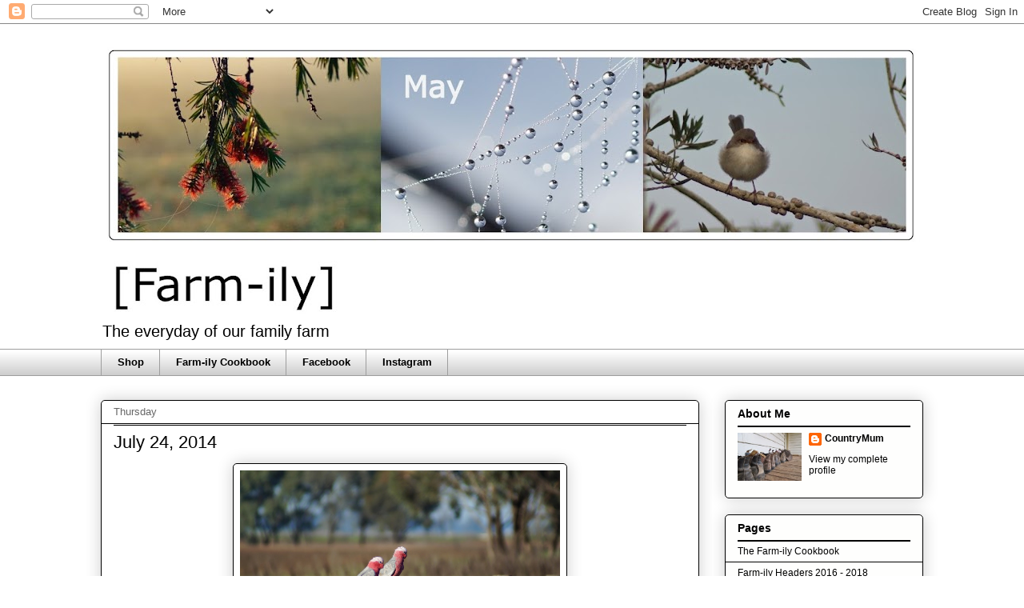

--- FILE ---
content_type: text/html; charset=UTF-8
request_url: https://www.ourfarm-ily.com/2014/07/july-24-2014.html
body_size: 20336
content:
<!DOCTYPE html>
<html class='v2' dir='ltr' lang='en-GB'>
<head>
<link href='https://www.blogger.com/static/v1/widgets/335934321-css_bundle_v2.css' rel='stylesheet' type='text/css'/>
<meta content='width=1100' name='viewport'/>
<meta content='text/html; charset=UTF-8' http-equiv='Content-Type'/>
<meta content='blogger' name='generator'/>
<link href='https://www.ourfarm-ily.com/favicon.ico' rel='icon' type='image/x-icon'/>
<link href='https://www.ourfarm-ily.com/2014/07/july-24-2014.html' rel='canonical'/>
<link rel="alternate" type="application/atom+xml" title="[Farm-ily] - Atom" href="https://www.ourfarm-ily.com/feeds/posts/default" />
<link rel="alternate" type="application/rss+xml" title="[Farm-ily] - RSS" href="https://www.ourfarm-ily.com/feeds/posts/default?alt=rss" />
<link rel="service.post" type="application/atom+xml" title="[Farm-ily] - Atom" href="https://www.blogger.com/feeds/6237865919006017597/posts/default" />

<link rel="alternate" type="application/atom+xml" title="[Farm-ily] - Atom" href="https://www.ourfarm-ily.com/feeds/6732633300983962927/comments/default" />
<!--Can't find substitution for tag [blog.ieCssRetrofitLinks]-->
<link href='https://blogger.googleusercontent.com/img/b/R29vZ2xl/AVvXsEiB-JI7cS5eY0PryouGxJ72OUdj5zwvrbgdgfPuuF9t3XveBsIIWBzbDclDzHV7Ole_BJvaLFj4OVwkfHDOcG20pPhA1JQHyW_sQ1hVWW8l1EDOwwCPNSD3cvB27JmuAW1Xa-SgmMdbYuc/s1600/7.+Jul24.JPG' rel='image_src'/>
<meta content='https://www.ourfarm-ily.com/2014/07/july-24-2014.html' property='og:url'/>
<meta content='July 24, 2014' property='og:title'/>
<meta content='   Today’s post.  ' property='og:description'/>
<meta content='https://blogger.googleusercontent.com/img/b/R29vZ2xl/AVvXsEiB-JI7cS5eY0PryouGxJ72OUdj5zwvrbgdgfPuuF9t3XveBsIIWBzbDclDzHV7Ole_BJvaLFj4OVwkfHDOcG20pPhA1JQHyW_sQ1hVWW8l1EDOwwCPNSD3cvB27JmuAW1Xa-SgmMdbYuc/w1200-h630-p-k-no-nu/7.+Jul24.JPG' property='og:image'/>
<title>[Farm-ily]: July 24, 2014</title>
<style id='page-skin-1' type='text/css'><!--
/*
-----------------------------------------------
Blogger Template Style
Name:     Awesome Inc.
Designer: Tina Chen
URL:      tinachen.org
----------------------------------------------- */
/* Content
----------------------------------------------- */
body {
font: normal normal 13px Verdana, Geneva, sans-serif;
color: #000000;
background: #ffffff none repeat scroll top left;
}
html body .content-outer {
min-width: 0;
max-width: 100%;
width: 100%;
}
a:link {
text-decoration: none;
color: #000000;
}
a:visited {
text-decoration: none;
color: #000000;
}
a:hover {
text-decoration: underline;
color: #252135;
}
.body-fauxcolumn-outer .cap-top {
position: absolute;
z-index: 1;
height: 276px;
width: 100%;
background: transparent none repeat-x scroll top left;
_background-image: none;
}
/* Columns
----------------------------------------------- */
.content-inner {
padding: 0;
}
.header-inner .section {
margin: 0 16px;
}
.tabs-inner .section {
margin: 0 16px;
}
.main-inner {
padding-top: 30px;
}
.main-inner .column-center-inner,
.main-inner .column-left-inner,
.main-inner .column-right-inner {
padding: 0 5px;
}
*+html body .main-inner .column-center-inner {
margin-top: -30px;
}
#layout .main-inner .column-center-inner {
margin-top: 0;
}
/* Header
----------------------------------------------- */
.header-outer {
margin: 0 0 0 0;
background: #ffffff none repeat scroll 0 0;
}
.Header h1 {
font: normal normal 48px Verdana, Geneva, sans-serif;
color: #000000;
text-shadow: 0 0 -1px #000000;
}
.Header h1 a {
color: #000000;
}
.Header .description {
font: normal normal 20px Verdana, Geneva, sans-serif;
color: #000000;
}
.header-inner .Header .titlewrapper,
.header-inner .Header .descriptionwrapper {
padding-left: 0;
padding-right: 0;
margin-bottom: 0;
}
.header-inner .Header .titlewrapper {
padding-top: 22px;
}
/* Tabs
----------------------------------------------- */
.tabs-outer {
overflow: hidden;
position: relative;
background: transparent url(//www.blogblog.com/1kt/awesomeinc/tabs_gradient_light.png) repeat scroll 0 0;
}
#layout .tabs-outer {
overflow: visible;
}
.tabs-cap-top, .tabs-cap-bottom {
position: absolute;
width: 100%;
border-top: 1px solid #9E9E9E;
}
.tabs-cap-bottom {
bottom: 0;
}
.tabs-inner .widget li a {
display: inline-block;
margin: 0;
padding: .6em 1.5em;
font: normal bold 13px Verdana, Geneva, sans-serif;
color: #000000;
border-top: 1px solid #9E9E9E;
border-bottom: 1px solid #9E9E9E;
border-left: 1px solid #9E9E9E;
height: 16px;
line-height: 16px;
}
.tabs-inner .widget li:last-child a {
border-right: 1px solid #9E9E9E;
}
.tabs-inner .widget li.selected a, .tabs-inner .widget li a:hover {
background: #fcfbf5 url(//www.blogblog.com/1kt/awesomeinc/tabs_gradient_light.png) repeat-x scroll 0 -100px;
color: #000000;
}
/* Headings
----------------------------------------------- */
h2 {
font: normal bold 14px Verdana, Geneva, sans-serif;
color: #000000;
}
/* Widgets
----------------------------------------------- */
.main-inner .section {
margin: 0 27px;
padding: 0;
}
.main-inner .column-left-outer,
.main-inner .column-right-outer {
margin-top: 0;
}
#layout .main-inner .column-left-outer,
#layout .main-inner .column-right-outer {
margin-top: 0;
}
.main-inner .column-left-inner,
.main-inner .column-right-inner {
background: #ffffff none repeat 0 0;
-moz-box-shadow: 0 0 0 rgba(0, 0, 0, .2);
-webkit-box-shadow: 0 0 0 rgba(0, 0, 0, .2);
-goog-ms-box-shadow: 0 0 0 rgba(0, 0, 0, .2);
box-shadow: 0 0 0 rgba(0, 0, 0, .2);
-moz-border-radius: 5px;
-webkit-border-radius: 5px;
-goog-ms-border-radius: 5px;
border-radius: 5px;
}
#layout .main-inner .column-left-inner,
#layout .main-inner .column-right-inner {
margin-top: 0;
}
.sidebar .widget {
font: normal normal 12px Verdana, Geneva, sans-serif;
color: #000000;
}
.sidebar .widget a:link {
color: #000000;
}
.sidebar .widget a:visited {
color: #000000;
}
.sidebar .widget a:hover {
color: #252135;
}
.sidebar .widget h2 {
text-shadow: 0 0 -1px #000000;
}
.main-inner .widget {
background-color: #fefefd;
border: 1px solid #000000;
padding: 0 15px 15px;
margin: 20px -16px;
-moz-box-shadow: 0 0 20px rgba(0, 0, 0, .2);
-webkit-box-shadow: 0 0 20px rgba(0, 0, 0, .2);
-goog-ms-box-shadow: 0 0 20px rgba(0, 0, 0, .2);
box-shadow: 0 0 20px rgba(0, 0, 0, .2);
-moz-border-radius: 5px;
-webkit-border-radius: 5px;
-goog-ms-border-radius: 5px;
border-radius: 5px;
}
.main-inner .widget h2 {
margin: 0 -0;
padding: .6em 0 .5em;
border-bottom: 1px solid #000000;
}
.footer-inner .widget h2 {
padding: 0 0 .4em;
border-bottom: 1px solid #000000;
}
.main-inner .widget h2 + div, .footer-inner .widget h2 + div {
border-top: 1px solid #000000;
padding-top: 8px;
}
.main-inner .widget .widget-content {
margin: 0 -0;
padding: 7px 0 0;
}
.main-inner .widget ul, .main-inner .widget #ArchiveList ul.flat {
margin: -8px -15px 0;
padding: 0;
list-style: none;
}
.main-inner .widget #ArchiveList {
margin: -8px 0 0;
}
.main-inner .widget ul li, .main-inner .widget #ArchiveList ul.flat li {
padding: .5em 15px;
text-indent: 0;
color: #000000;
border-top: 0 solid #000000;
border-bottom: 1px solid #000000;
}
.main-inner .widget #ArchiveList ul li {
padding-top: .25em;
padding-bottom: .25em;
}
.main-inner .widget ul li:first-child, .main-inner .widget #ArchiveList ul.flat li:first-child {
border-top: none;
}
.main-inner .widget ul li:last-child, .main-inner .widget #ArchiveList ul.flat li:last-child {
border-bottom: none;
}
.post-body {
position: relative;
}
.main-inner .widget .post-body ul {
padding: 0 2.5em;
margin: .5em 0;
list-style: disc;
}
.main-inner .widget .post-body ul li {
padding: 0.25em 0;
margin-bottom: .25em;
color: #000000;
border: none;
}
.footer-inner .widget ul {
padding: 0;
list-style: none;
}
.widget .zippy {
color: #000000;
}
/* Posts
----------------------------------------------- */
body .main-inner .Blog {
padding: 0;
margin-bottom: 1em;
background-color: transparent;
border: none;
-moz-box-shadow: 0 0 0 rgba(0, 0, 0, 0);
-webkit-box-shadow: 0 0 0 rgba(0, 0, 0, 0);
-goog-ms-box-shadow: 0 0 0 rgba(0, 0, 0, 0);
box-shadow: 0 0 0 rgba(0, 0, 0, 0);
}
.main-inner .section:last-child .Blog:last-child {
padding: 0;
margin-bottom: 1em;
}
.main-inner .widget h2.date-header {
margin: 0 -15px 1px;
padding: 0 0 0 0;
font: normal normal 13px Verdana, Geneva, sans-serif;
color: #666666;
background: transparent none no-repeat scroll top left;
border-top: 0 solid #000000;
border-bottom: 1px solid #000000;
-moz-border-radius-topleft: 0;
-moz-border-radius-topright: 0;
-webkit-border-top-left-radius: 0;
-webkit-border-top-right-radius: 0;
border-top-left-radius: 0;
border-top-right-radius: 0;
position: static;
bottom: 100%;
right: 15px;
text-shadow: 0 0 -1px #000000;
}
.main-inner .widget h2.date-header span {
font: normal normal 13px Verdana, Geneva, sans-serif;
display: block;
padding: .5em 15px;
border-left: 0 solid #000000;
border-right: 0 solid #000000;
}
.date-outer {
position: relative;
margin: 30px 0 20px;
padding: 0 15px;
background-color: #ffffff;
border: 1px solid #000000;
-moz-box-shadow: 0 0 20px rgba(0, 0, 0, .2);
-webkit-box-shadow: 0 0 20px rgba(0, 0, 0, .2);
-goog-ms-box-shadow: 0 0 20px rgba(0, 0, 0, .2);
box-shadow: 0 0 20px rgba(0, 0, 0, .2);
-moz-border-radius: 5px;
-webkit-border-radius: 5px;
-goog-ms-border-radius: 5px;
border-radius: 5px;
}
.date-outer:first-child {
margin-top: 0;
}
.date-outer:last-child {
margin-bottom: 20px;
-moz-border-radius-bottomleft: 5px;
-moz-border-radius-bottomright: 5px;
-webkit-border-bottom-left-radius: 5px;
-webkit-border-bottom-right-radius: 5px;
-goog-ms-border-bottom-left-radius: 5px;
-goog-ms-border-bottom-right-radius: 5px;
border-bottom-left-radius: 5px;
border-bottom-right-radius: 5px;
}
.date-posts {
margin: 0 -0;
padding: 0 0;
clear: both;
}
.post-outer, .inline-ad {
border-top: 1px solid #000000;
margin: 0 -0;
padding: 15px 0;
}
.post-outer {
padding-bottom: 10px;
}
.post-outer:first-child {
padding-top: 0;
border-top: none;
}
.post-outer:last-child, .inline-ad:last-child {
border-bottom: none;
}
.post-body {
position: relative;
}
.post-body img {
padding: 8px;
background: #ffffff;
border: 1px solid #000000;
-moz-box-shadow: 0 0 20px rgba(0, 0, 0, .2);
-webkit-box-shadow: 0 0 20px rgba(0, 0, 0, .2);
box-shadow: 0 0 20px rgba(0, 0, 0, .2);
-moz-border-radius: 5px;
-webkit-border-radius: 5px;
border-radius: 5px;
}
h3.post-title, h4 {
font: normal normal 22px Verdana, Geneva, sans-serif;
color: #000000;
}
h3.post-title a {
font: normal normal 22px Verdana, Geneva, sans-serif;
color: #000000;
}
h3.post-title a:hover {
color: #252135;
text-decoration: underline;
}
.post-header {
margin: 0 0 1em;
}
.post-body {
line-height: 1.4;
}
.post-outer h2 {
color: #000000;
}
.post-footer {
margin: 1.5em 0 0;
}
#blog-pager {
padding: 15px;
font-size: 120%;
background-color: #ffffff;
border: 1px solid #000000;
-moz-box-shadow: 0 0 20px rgba(0, 0, 0, .2);
-webkit-box-shadow: 0 0 20px rgba(0, 0, 0, .2);
-goog-ms-box-shadow: 0 0 20px rgba(0, 0, 0, .2);
box-shadow: 0 0 20px rgba(0, 0, 0, .2);
-moz-border-radius: 5px;
-webkit-border-radius: 5px;
-goog-ms-border-radius: 5px;
border-radius: 5px;
-moz-border-radius-topleft: 5px;
-moz-border-radius-topright: 5px;
-webkit-border-top-left-radius: 5px;
-webkit-border-top-right-radius: 5px;
-goog-ms-border-top-left-radius: 5px;
-goog-ms-border-top-right-radius: 5px;
border-top-left-radius: 5px;
border-top-right-radius-topright: 5px;
margin-top: 1em;
}
.blog-feeds, .post-feeds {
margin: 1em 0;
text-align: center;
color: #000000;
}
.blog-feeds a, .post-feeds a {
color: #000000;
}
.blog-feeds a:visited, .post-feeds a:visited {
color: #000000;
}
.blog-feeds a:hover, .post-feeds a:hover {
color: #000000;
}
.post-outer .comments {
margin-top: 2em;
}
/* Comments
----------------------------------------------- */
.comments .comments-content .icon.blog-author {
background-repeat: no-repeat;
background-image: url([data-uri]);
}
.comments .comments-content .loadmore a {
border-top: 1px solid #9E9E9E;
border-bottom: 1px solid #9E9E9E;
}
.comments .continue {
border-top: 2px solid #9E9E9E;
}
/* Footer
----------------------------------------------- */
.footer-outer {
margin: -20px 0 -1px;
padding: 20px 0 0;
color: #333333;
overflow: hidden;
}
.footer-fauxborder-left {
border-top: 1px solid #000000;
background: #fefdfa none repeat scroll 0 0;
-moz-box-shadow: 0 0 20px rgba(0, 0, 0, .2);
-webkit-box-shadow: 0 0 20px rgba(0, 0, 0, .2);
-goog-ms-box-shadow: 0 0 20px rgba(0, 0, 0, .2);
box-shadow: 0 0 20px rgba(0, 0, 0, .2);
margin: 0 -20px;
}
/* Mobile
----------------------------------------------- */
body.mobile {
background-size: auto;
}
.mobile .body-fauxcolumn-outer {
background: transparent none repeat scroll top left;
}
*+html body.mobile .main-inner .column-center-inner {
margin-top: 0;
}
.mobile .main-inner .widget {
padding: 0 0 15px;
}
.mobile .main-inner .widget h2 + div,
.mobile .footer-inner .widget h2 + div {
border-top: none;
padding-top: 0;
}
.mobile .footer-inner .widget h2 {
padding: 0.5em 0;
border-bottom: none;
}
.mobile .main-inner .widget .widget-content {
margin: 0;
padding: 7px 0 0;
}
.mobile .main-inner .widget ul,
.mobile .main-inner .widget #ArchiveList ul.flat {
margin: 0 -15px 0;
}
.mobile .main-inner .widget h2.date-header {
right: 0;
}
.mobile .date-header span {
padding: 0.4em 0;
}
.mobile .date-outer:first-child {
margin-bottom: 0;
border: 1px solid #000000;
-moz-border-radius-topleft: 5px;
-moz-border-radius-topright: 5px;
-webkit-border-top-left-radius: 5px;
-webkit-border-top-right-radius: 5px;
-goog-ms-border-top-left-radius: 5px;
-goog-ms-border-top-right-radius: 5px;
border-top-left-radius: 5px;
border-top-right-radius: 5px;
}
.mobile .date-outer {
border-color: #000000;
border-width: 0 1px 1px;
}
.mobile .date-outer:last-child {
margin-bottom: 0;
}
.mobile .main-inner {
padding: 0;
}
.mobile .header-inner .section {
margin: 0;
}
.mobile .post-outer, .mobile .inline-ad {
padding: 5px 0;
}
.mobile .tabs-inner .section {
margin: 0 10px;
}
.mobile .main-inner .widget h2 {
margin: 0;
padding: 0;
}
.mobile .main-inner .widget h2.date-header span {
padding: 0;
}
.mobile .main-inner .widget .widget-content {
margin: 0;
padding: 7px 0 0;
}
.mobile #blog-pager {
border: 1px solid transparent;
background: #fefdfa none repeat scroll 0 0;
}
.mobile .main-inner .column-left-inner,
.mobile .main-inner .column-right-inner {
background: #ffffff none repeat 0 0;
-moz-box-shadow: none;
-webkit-box-shadow: none;
-goog-ms-box-shadow: none;
box-shadow: none;
}
.mobile .date-posts {
margin: 0;
padding: 0;
}
.mobile .footer-fauxborder-left {
margin: 0;
border-top: inherit;
}
.mobile .main-inner .section:last-child .Blog:last-child {
margin-bottom: 0;
}
.mobile-index-contents {
color: #000000;
}
.mobile .mobile-link-button {
background: #000000 url(//www.blogblog.com/1kt/awesomeinc/tabs_gradient_light.png) repeat scroll 0 0;
}
.mobile-link-button a:link, .mobile-link-button a:visited {
color: #ffffff;
}
.mobile .tabs-inner .PageList .widget-content {
background: transparent;
border-top: 1px solid;
border-color: #9E9E9E;
color: #000000;
}
.mobile .tabs-inner .PageList .widget-content .pagelist-arrow {
border-left: 1px solid #9E9E9E;
}

--></style>
<style id='template-skin-1' type='text/css'><!--
body {
min-width: 1060px;
}
.content-outer, .content-fauxcolumn-outer, .region-inner {
min-width: 1060px;
max-width: 1060px;
_width: 1060px;
}
.main-inner .columns {
padding-left: 0px;
padding-right: 280px;
}
.main-inner .fauxcolumn-center-outer {
left: 0px;
right: 280px;
/* IE6 does not respect left and right together */
_width: expression(this.parentNode.offsetWidth -
parseInt("0px") -
parseInt("280px") + 'px');
}
.main-inner .fauxcolumn-left-outer {
width: 0px;
}
.main-inner .fauxcolumn-right-outer {
width: 280px;
}
.main-inner .column-left-outer {
width: 0px;
right: 100%;
margin-left: -0px;
}
.main-inner .column-right-outer {
width: 280px;
margin-right: -280px;
}
#layout {
min-width: 0;
}
#layout .content-outer {
min-width: 0;
width: 800px;
}
#layout .region-inner {
min-width: 0;
width: auto;
}
body#layout div.add_widget {
padding: 8px;
}
body#layout div.add_widget a {
margin-left: 32px;
}
--></style>
<link href='https://www.blogger.com/dyn-css/authorization.css?targetBlogID=6237865919006017597&amp;zx=9b7a0b1a-c128-4bdc-ba83-4f9e79ec842c' media='none' onload='if(media!=&#39;all&#39;)media=&#39;all&#39;' rel='stylesheet'/><noscript><link href='https://www.blogger.com/dyn-css/authorization.css?targetBlogID=6237865919006017597&amp;zx=9b7a0b1a-c128-4bdc-ba83-4f9e79ec842c' rel='stylesheet'/></noscript>
<meta name='google-adsense-platform-account' content='ca-host-pub-1556223355139109'/>
<meta name='google-adsense-platform-domain' content='blogspot.com'/>

</head>
<body class='loading variant-renewable'>
<div class='navbar section' id='navbar' name='Navbar'><div class='widget Navbar' data-version='1' id='Navbar1'><script type="text/javascript">
    function setAttributeOnload(object, attribute, val) {
      if(window.addEventListener) {
        window.addEventListener('load',
          function(){ object[attribute] = val; }, false);
      } else {
        window.attachEvent('onload', function(){ object[attribute] = val; });
      }
    }
  </script>
<div id="navbar-iframe-container"></div>
<script type="text/javascript" src="https://apis.google.com/js/platform.js"></script>
<script type="text/javascript">
      gapi.load("gapi.iframes:gapi.iframes.style.bubble", function() {
        if (gapi.iframes && gapi.iframes.getContext) {
          gapi.iframes.getContext().openChild({
              url: 'https://www.blogger.com/navbar/6237865919006017597?po\x3d6732633300983962927\x26origin\x3dhttps://www.ourfarm-ily.com',
              where: document.getElementById("navbar-iframe-container"),
              id: "navbar-iframe"
          });
        }
      });
    </script><script type="text/javascript">
(function() {
var script = document.createElement('script');
script.type = 'text/javascript';
script.src = '//pagead2.googlesyndication.com/pagead/js/google_top_exp.js';
var head = document.getElementsByTagName('head')[0];
if (head) {
head.appendChild(script);
}})();
</script>
</div></div>
<div class='body-fauxcolumns'>
<div class='fauxcolumn-outer body-fauxcolumn-outer'>
<div class='cap-top'>
<div class='cap-left'></div>
<div class='cap-right'></div>
</div>
<div class='fauxborder-left'>
<div class='fauxborder-right'></div>
<div class='fauxcolumn-inner'>
</div>
</div>
<div class='cap-bottom'>
<div class='cap-left'></div>
<div class='cap-right'></div>
</div>
</div>
</div>
<div class='content'>
<div class='content-fauxcolumns'>
<div class='fauxcolumn-outer content-fauxcolumn-outer'>
<div class='cap-top'>
<div class='cap-left'></div>
<div class='cap-right'></div>
</div>
<div class='fauxborder-left'>
<div class='fauxborder-right'></div>
<div class='fauxcolumn-inner'>
</div>
</div>
<div class='cap-bottom'>
<div class='cap-left'></div>
<div class='cap-right'></div>
</div>
</div>
</div>
<div class='content-outer'>
<div class='content-cap-top cap-top'>
<div class='cap-left'></div>
<div class='cap-right'></div>
</div>
<div class='fauxborder-left content-fauxborder-left'>
<div class='fauxborder-right content-fauxborder-right'></div>
<div class='content-inner'>
<header>
<div class='header-outer'>
<div class='header-cap-top cap-top'>
<div class='cap-left'></div>
<div class='cap-right'></div>
</div>
<div class='fauxborder-left header-fauxborder-left'>
<div class='fauxborder-right header-fauxborder-right'></div>
<div class='region-inner header-inner'>
<div class='header section' id='header' name='Header'><div class='widget Header' data-version='1' id='Header1'>
<div id='header-inner'>
<a href='https://www.ourfarm-ily.com/' style='display: block'>
<img alt='[Farm-ily]' height='363px; ' id='Header1_headerimg' src='https://blogger.googleusercontent.com/img/b/R29vZ2xl/AVvXsEivuDYSq5EPweb5CZ7W8NcUY4_T4lFZkLVN0DwbOwni4ZXBAAOxDyJGxvLd_RDakNspup1Q0RZBYzARRIbF_c4gb9v6EaIzJSk32VP4vEm1C7UkUYZFoueUzhGZvdTeK207GRyMDOZSIzE/s1028/76.+May+2021+Blog.jpg' style='display: block' width='1028px; '/>
</a>
<div class='descriptionwrapper'>
<p class='description'><span>The everyday of our family farm</span></p>
</div>
</div>
</div></div>
</div>
</div>
<div class='header-cap-bottom cap-bottom'>
<div class='cap-left'></div>
<div class='cap-right'></div>
</div>
</div>
</header>
<div class='tabs-outer'>
<div class='tabs-cap-top cap-top'>
<div class='cap-left'></div>
<div class='cap-right'></div>
</div>
<div class='fauxborder-left tabs-fauxborder-left'>
<div class='fauxborder-right tabs-fauxborder-right'></div>
<div class='region-inner tabs-inner'>
<div class='tabs section' id='crosscol' name='Cross-column'><div class='widget LinkList' data-version='1' id='LinkList2'>
<div class='widget-content'>
<ul>
<li><a href='https://www.spendwithus.com.au/store/farm-ily/'>Shop</a></li>
<li><a href='https://www.ourfarm-ily.com/p/the-farm-ily-cookbook.html'>Farm-ily Cookbook</a></li>
<li><a href='https://www.facebook.com/ourfarmily'>Facebook</a></li>
<li><a href='https://www.instagram.com/ourfarmily/'>Instagram</a></li>
</ul>
<div class='clear'></div>
</div>
</div></div>
<div class='tabs no-items section' id='crosscol-overflow' name='Cross-Column 2'></div>
</div>
</div>
<div class='tabs-cap-bottom cap-bottom'>
<div class='cap-left'></div>
<div class='cap-right'></div>
</div>
</div>
<div class='main-outer'>
<div class='main-cap-top cap-top'>
<div class='cap-left'></div>
<div class='cap-right'></div>
</div>
<div class='fauxborder-left main-fauxborder-left'>
<div class='fauxborder-right main-fauxborder-right'></div>
<div class='region-inner main-inner'>
<div class='columns fauxcolumns'>
<div class='fauxcolumn-outer fauxcolumn-center-outer'>
<div class='cap-top'>
<div class='cap-left'></div>
<div class='cap-right'></div>
</div>
<div class='fauxborder-left'>
<div class='fauxborder-right'></div>
<div class='fauxcolumn-inner'>
</div>
</div>
<div class='cap-bottom'>
<div class='cap-left'></div>
<div class='cap-right'></div>
</div>
</div>
<div class='fauxcolumn-outer fauxcolumn-left-outer'>
<div class='cap-top'>
<div class='cap-left'></div>
<div class='cap-right'></div>
</div>
<div class='fauxborder-left'>
<div class='fauxborder-right'></div>
<div class='fauxcolumn-inner'>
</div>
</div>
<div class='cap-bottom'>
<div class='cap-left'></div>
<div class='cap-right'></div>
</div>
</div>
<div class='fauxcolumn-outer fauxcolumn-right-outer'>
<div class='cap-top'>
<div class='cap-left'></div>
<div class='cap-right'></div>
</div>
<div class='fauxborder-left'>
<div class='fauxborder-right'></div>
<div class='fauxcolumn-inner'>
</div>
</div>
<div class='cap-bottom'>
<div class='cap-left'></div>
<div class='cap-right'></div>
</div>
</div>
<!-- corrects IE6 width calculation -->
<div class='columns-inner'>
<div class='column-center-outer'>
<div class='column-center-inner'>
<div class='main section' id='main' name='Main'><div class='widget Blog' data-version='1' id='Blog1'>
<div class='blog-posts hfeed'>

          <div class="date-outer">
        
<h2 class='date-header'><span>Thursday</span></h2>

          <div class="date-posts">
        
<div class='post-outer'>
<div class='post hentry uncustomized-post-template' itemprop='blogPost' itemscope='itemscope' itemtype='http://schema.org/BlogPosting'>
<meta content='https://blogger.googleusercontent.com/img/b/R29vZ2xl/AVvXsEiB-JI7cS5eY0PryouGxJ72OUdj5zwvrbgdgfPuuF9t3XveBsIIWBzbDclDzHV7Ole_BJvaLFj4OVwkfHDOcG20pPhA1JQHyW_sQ1hVWW8l1EDOwwCPNSD3cvB27JmuAW1Xa-SgmMdbYuc/s1600/7.+Jul24.JPG' itemprop='image_url'/>
<meta content='6237865919006017597' itemprop='blogId'/>
<meta content='6732633300983962927' itemprop='postId'/>
<a name='6732633300983962927'></a>
<h3 class='post-title entry-title' itemprop='name'>
July 24, 2014
</h3>
<div class='post-header'>
<div class='post-header-line-1'></div>
</div>
<div class='post-body entry-content' id='post-body-6732633300983962927' itemprop='description articleBody'>
<div class="separator" style="clear: both; text-align: center;">
<a href="https://blogger.googleusercontent.com/img/b/R29vZ2xl/AVvXsEiB-JI7cS5eY0PryouGxJ72OUdj5zwvrbgdgfPuuF9t3XveBsIIWBzbDclDzHV7Ole_BJvaLFj4OVwkfHDOcG20pPhA1JQHyW_sQ1hVWW8l1EDOwwCPNSD3cvB27JmuAW1Xa-SgmMdbYuc/s1600/7.+Jul24.JPG" imageanchor="1" style="margin-left: 1em; margin-right: 1em;"><img border="0" height="265" src="https://blogger.googleusercontent.com/img/b/R29vZ2xl/AVvXsEiB-JI7cS5eY0PryouGxJ72OUdj5zwvrbgdgfPuuF9t3XveBsIIWBzbDclDzHV7Ole_BJvaLFj4OVwkfHDOcG20pPhA1JQHyW_sQ1hVWW8l1EDOwwCPNSD3cvB27JmuAW1Xa-SgmMdbYuc/s1600/7.+Jul24.JPG" width="400" /></a></div>
<div style="text-align: center;">
<span style="color: #191919; font-family: &quot;Calibri&quot;,&quot;sans-serif&quot;; font-size: 12pt; line-height: 115%; mso-ansi-language: EN-AU; mso-ascii-theme-font: minor-latin; mso-bidi-font-family: &quot;Times New Roman&quot;; mso-bidi-language: AR-SA; mso-fareast-font-family: &quot;Times New Roman&quot;; mso-fareast-language: EN-AU; mso-hansi-theme-font: minor-latin;">Today&#8217;s post.</span></div>
<div style='clear: both;'></div>
</div>
<div class='post-footer'>
<div class='post-footer-line post-footer-line-1'>
<span class='post-author vcard'>
Posted by
<span class='fn' itemprop='author' itemscope='itemscope' itemtype='http://schema.org/Person'>
<meta content='https://www.blogger.com/profile/14761724941259576940' itemprop='url'/>
<a class='g-profile' href='https://www.blogger.com/profile/14761724941259576940' rel='author' title='author profile'>
<span itemprop='name'>CountryMum</span>
</a>
</span>
</span>
<span class='post-timestamp'>
at
<meta content='https://www.ourfarm-ily.com/2014/07/july-24-2014.html' itemprop='url'/>
<a class='timestamp-link' href='https://www.ourfarm-ily.com/2014/07/july-24-2014.html' rel='bookmark' title='permanent link'><abbr class='published' itemprop='datePublished' title='2014-07-24T21:08:00+10:00'>21:08</abbr></a>
</span>
<span class='post-comment-link'>
</span>
<span class='post-icons'>
<span class='item-control blog-admin pid-908770836'>
<a href='https://www.blogger.com/post-edit.g?blogID=6237865919006017597&postID=6732633300983962927&from=pencil' title='Edit Post'>
<img alt='' class='icon-action' height='18' src='https://resources.blogblog.com/img/icon18_edit_allbkg.gif' width='18'/>
</a>
</span>
</span>
<div class='post-share-buttons goog-inline-block'>
<a class='goog-inline-block share-button sb-email' href='https://www.blogger.com/share-post.g?blogID=6237865919006017597&postID=6732633300983962927&target=email' target='_blank' title='Email This'><span class='share-button-link-text'>Email This</span></a><a class='goog-inline-block share-button sb-blog' href='https://www.blogger.com/share-post.g?blogID=6237865919006017597&postID=6732633300983962927&target=blog' onclick='window.open(this.href, "_blank", "height=270,width=475"); return false;' target='_blank' title='BlogThis!'><span class='share-button-link-text'>BlogThis!</span></a><a class='goog-inline-block share-button sb-twitter' href='https://www.blogger.com/share-post.g?blogID=6237865919006017597&postID=6732633300983962927&target=twitter' target='_blank' title='Share to X'><span class='share-button-link-text'>Share to X</span></a><a class='goog-inline-block share-button sb-facebook' href='https://www.blogger.com/share-post.g?blogID=6237865919006017597&postID=6732633300983962927&target=facebook' onclick='window.open(this.href, "_blank", "height=430,width=640"); return false;' target='_blank' title='Share to Facebook'><span class='share-button-link-text'>Share to Facebook</span></a><a class='goog-inline-block share-button sb-pinterest' href='https://www.blogger.com/share-post.g?blogID=6237865919006017597&postID=6732633300983962927&target=pinterest' target='_blank' title='Share to Pinterest'><span class='share-button-link-text'>Share to Pinterest</span></a>
</div>
</div>
<div class='post-footer-line post-footer-line-2'>
<span class='post-labels'>
Labels:
<a href='https://www.ourfarm-ily.com/search/label/Birds' rel='tag'>Birds</a>
</span>
</div>
<div class='post-footer-line post-footer-line-3'>
<span class='post-location'>
</span>
</div>
</div>
</div>
<div class='comments' id='comments'>
<a name='comments'></a>
<h4>2 comments:</h4>
<div class='comments-content'>
<script async='async' src='' type='text/javascript'></script>
<script type='text/javascript'>
    (function() {
      var items = null;
      var msgs = null;
      var config = {};

// <![CDATA[
      var cursor = null;
      if (items && items.length > 0) {
        cursor = parseInt(items[items.length - 1].timestamp) + 1;
      }

      var bodyFromEntry = function(entry) {
        var text = (entry &&
                    ((entry.content && entry.content.$t) ||
                     (entry.summary && entry.summary.$t))) ||
            '';
        if (entry && entry.gd$extendedProperty) {
          for (var k in entry.gd$extendedProperty) {
            if (entry.gd$extendedProperty[k].name == 'blogger.contentRemoved') {
              return '<span class="deleted-comment">' + text + '</span>';
            }
          }
        }
        return text;
      }

      var parse = function(data) {
        cursor = null;
        var comments = [];
        if (data && data.feed && data.feed.entry) {
          for (var i = 0, entry; entry = data.feed.entry[i]; i++) {
            var comment = {};
            // comment ID, parsed out of the original id format
            var id = /blog-(\d+).post-(\d+)/.exec(entry.id.$t);
            comment.id = id ? id[2] : null;
            comment.body = bodyFromEntry(entry);
            comment.timestamp = Date.parse(entry.published.$t) + '';
            if (entry.author && entry.author.constructor === Array) {
              var auth = entry.author[0];
              if (auth) {
                comment.author = {
                  name: (auth.name ? auth.name.$t : undefined),
                  profileUrl: (auth.uri ? auth.uri.$t : undefined),
                  avatarUrl: (auth.gd$image ? auth.gd$image.src : undefined)
                };
              }
            }
            if (entry.link) {
              if (entry.link[2]) {
                comment.link = comment.permalink = entry.link[2].href;
              }
              if (entry.link[3]) {
                var pid = /.*comments\/default\/(\d+)\?.*/.exec(entry.link[3].href);
                if (pid && pid[1]) {
                  comment.parentId = pid[1];
                }
              }
            }
            comment.deleteclass = 'item-control blog-admin';
            if (entry.gd$extendedProperty) {
              for (var k in entry.gd$extendedProperty) {
                if (entry.gd$extendedProperty[k].name == 'blogger.itemClass') {
                  comment.deleteclass += ' ' + entry.gd$extendedProperty[k].value;
                } else if (entry.gd$extendedProperty[k].name == 'blogger.displayTime') {
                  comment.displayTime = entry.gd$extendedProperty[k].value;
                }
              }
            }
            comments.push(comment);
          }
        }
        return comments;
      };

      var paginator = function(callback) {
        if (hasMore()) {
          var url = config.feed + '?alt=json&v=2&orderby=published&reverse=false&max-results=50';
          if (cursor) {
            url += '&published-min=' + new Date(cursor).toISOString();
          }
          window.bloggercomments = function(data) {
            var parsed = parse(data);
            cursor = parsed.length < 50 ? null
                : parseInt(parsed[parsed.length - 1].timestamp) + 1
            callback(parsed);
            window.bloggercomments = null;
          }
          url += '&callback=bloggercomments';
          var script = document.createElement('script');
          script.type = 'text/javascript';
          script.src = url;
          document.getElementsByTagName('head')[0].appendChild(script);
        }
      };
      var hasMore = function() {
        return !!cursor;
      };
      var getMeta = function(key, comment) {
        if ('iswriter' == key) {
          var matches = !!comment.author
              && comment.author.name == config.authorName
              && comment.author.profileUrl == config.authorUrl;
          return matches ? 'true' : '';
        } else if ('deletelink' == key) {
          return config.baseUri + '/comment/delete/'
               + config.blogId + '/' + comment.id;
        } else if ('deleteclass' == key) {
          return comment.deleteclass;
        }
        return '';
      };

      var replybox = null;
      var replyUrlParts = null;
      var replyParent = undefined;

      var onReply = function(commentId, domId) {
        if (replybox == null) {
          // lazily cache replybox, and adjust to suit this style:
          replybox = document.getElementById('comment-editor');
          if (replybox != null) {
            replybox.height = '250px';
            replybox.style.display = 'block';
            replyUrlParts = replybox.src.split('#');
          }
        }
        if (replybox && (commentId !== replyParent)) {
          replybox.src = '';
          document.getElementById(domId).insertBefore(replybox, null);
          replybox.src = replyUrlParts[0]
              + (commentId ? '&parentID=' + commentId : '')
              + '#' + replyUrlParts[1];
          replyParent = commentId;
        }
      };

      var hash = (window.location.hash || '#').substring(1);
      var startThread, targetComment;
      if (/^comment-form_/.test(hash)) {
        startThread = hash.substring('comment-form_'.length);
      } else if (/^c[0-9]+$/.test(hash)) {
        targetComment = hash.substring(1);
      }

      // Configure commenting API:
      var configJso = {
        'maxDepth': config.maxThreadDepth
      };
      var provider = {
        'id': config.postId,
        'data': items,
        'loadNext': paginator,
        'hasMore': hasMore,
        'getMeta': getMeta,
        'onReply': onReply,
        'rendered': true,
        'initComment': targetComment,
        'initReplyThread': startThread,
        'config': configJso,
        'messages': msgs
      };

      var render = function() {
        if (window.goog && window.goog.comments) {
          var holder = document.getElementById('comment-holder');
          window.goog.comments.render(holder, provider);
        }
      };

      // render now, or queue to render when library loads:
      if (window.goog && window.goog.comments) {
        render();
      } else {
        window.goog = window.goog || {};
        window.goog.comments = window.goog.comments || {};
        window.goog.comments.loadQueue = window.goog.comments.loadQueue || [];
        window.goog.comments.loadQueue.push(render);
      }
    })();
// ]]>
  </script>
<div id='comment-holder'>
<div class="comment-thread toplevel-thread"><ol id="top-ra"><li class="comment" id="c8943676217117195043"><div class="avatar-image-container"><img src="//2.bp.blogspot.com/_vDGGpqVbk_0/S1zE3nBpFRI/AAAAAAAAAAw/gCRh8rt2Djs/S45-s35/Kim%2BCouny%2BLine%2BMug%2BShot.jpg" alt=""/></div><div class="comment-block"><div class="comment-header"><cite class="user"><a href="https://www.blogger.com/profile/03030884632849692028" rel="nofollow">Kim</a></cite><span class="icon user "></span><span class="datetime secondary-text"><a rel="nofollow" href="https://www.ourfarm-ily.com/2014/07/july-24-2014.html?showComment=1406201714943#c8943676217117195043">24 July 2014 at 21:35</a></span></div><p class="comment-content">I love a good pun! What kind of birds are those? I don&#39;t see them in my yard in South Central Kansas. Have a great day!</p><span class="comment-actions secondary-text"><a class="comment-reply" target="_self" data-comment-id="8943676217117195043">Reply</a><span class="item-control blog-admin blog-admin pid-1604250661"><a target="_self" href="https://www.blogger.com/comment/delete/6237865919006017597/8943676217117195043">Delete</a></span></span></div><div class="comment-replies"><div id="c8943676217117195043-rt" class="comment-thread inline-thread"><span class="thread-toggle thread-expanded"><span class="thread-arrow"></span><span class="thread-count"><a target="_self">Replies</a></span></span><ol id="c8943676217117195043-ra" class="thread-chrome thread-expanded"><div><li class="comment" id="c4148150667307607004"><div class="avatar-image-container"><img src="//blogger.googleusercontent.com/img/b/R29vZ2xl/AVvXsEiE050fFtefuWpSmfPPj4nOKM5_6vWPW_jQekMvdxElfp-6TaaOWcjXNN8itIIJ-20fEcUW9oWE6ECnnw235uQkKFsZokwakvKHT0FLuq6bMs-oIn6PhQrsrYl_8xuq6Q/s45-c/*" alt=""/></div><div class="comment-block"><div class="comment-header"><cite class="user"><a href="https://www.blogger.com/profile/14761724941259576940" rel="nofollow">CountryMum</a></cite><span class="icon user blog-author"></span><span class="datetime secondary-text"><a rel="nofollow" href="https://www.ourfarm-ily.com/2014/07/july-24-2014.html?showComment=1406251179405#c4148150667307607004">25 July 2014 at 11:19</a></span></div><p class="comment-content">These are galahs. They are the &quot;teenage boys&quot; of Australian birds. They are loud, often erratic and do silly things, hence the saying in Australia &quot;you silly galah&quot;, not so much of a put down but a mocking statement when someone has done something a little silly. I love them. They have so much personality.</p><span class="comment-actions secondary-text"><span class="item-control blog-admin blog-admin pid-908770836"><a target="_self" href="https://www.blogger.com/comment/delete/6237865919006017597/4148150667307607004">Delete</a></span></span></div><div class="comment-replies"><div id="c4148150667307607004-rt" class="comment-thread inline-thread hidden"><span class="thread-toggle thread-expanded"><span class="thread-arrow"></span><span class="thread-count"><a target="_self">Replies</a></span></span><ol id="c4148150667307607004-ra" class="thread-chrome thread-expanded"><div></div><div id="c4148150667307607004-continue" class="continue"><a class="comment-reply" target="_self" data-comment-id="4148150667307607004">Reply</a></div></ol></div></div><div class="comment-replybox-single" id="c4148150667307607004-ce"></div></li></div><div id="c8943676217117195043-continue" class="continue"><a class="comment-reply" target="_self" data-comment-id="8943676217117195043">Reply</a></div></ol></div></div><div class="comment-replybox-single" id="c8943676217117195043-ce"></div></li></ol><div id="top-continue" class="continue"><a class="comment-reply" target="_self">Add comment</a></div><div class="comment-replybox-thread" id="top-ce"></div><div class="loadmore hidden" data-post-id="6732633300983962927"><a target="_self">Load more...</a></div></div>
</div>
</div>
<p class='comment-footer'>
<div class='comment-form'>
<a name='comment-form'></a>
<p>
</p>
<a href='https://www.blogger.com/comment/frame/6237865919006017597?po=6732633300983962927&hl=en-GB&saa=85391&origin=https://www.ourfarm-ily.com' id='comment-editor-src'></a>
<iframe allowtransparency='true' class='blogger-iframe-colorize blogger-comment-from-post' frameborder='0' height='410px' id='comment-editor' name='comment-editor' src='' width='100%'></iframe>
<script src='https://www.blogger.com/static/v1/jsbin/2830521187-comment_from_post_iframe.js' type='text/javascript'></script>
<script type='text/javascript'>
      BLOG_CMT_createIframe('https://www.blogger.com/rpc_relay.html');
    </script>
</div>
</p>
<div id='backlinks-container'>
<div id='Blog1_backlinks-container'>
</div>
</div>
</div>
</div>

        </div></div>
      
</div>
<div class='blog-pager' id='blog-pager'>
<span id='blog-pager-newer-link'>
<a class='blog-pager-newer-link' href='https://www.ourfarm-ily.com/2014/07/july-25-2014.html' id='Blog1_blog-pager-newer-link' title='Newer Post'>Newer Post</a>
</span>
<span id='blog-pager-older-link'>
<a class='blog-pager-older-link' href='https://www.ourfarm-ily.com/2014/07/july-23-2014.html' id='Blog1_blog-pager-older-link' title='Older Post'>Older Post</a>
</span>
<a class='home-link' href='https://www.ourfarm-ily.com/'>Home</a>
</div>
<div class='clear'></div>
<div class='post-feeds'>
<div class='feed-links'>
Subscribe to:
<a class='feed-link' href='https://www.ourfarm-ily.com/feeds/6732633300983962927/comments/default' target='_blank' type='application/atom+xml'>Post Comments (Atom)</a>
</div>
</div>
</div></div>
</div>
</div>
<div class='column-left-outer'>
<div class='column-left-inner'>
<aside>
</aside>
</div>
</div>
<div class='column-right-outer'>
<div class='column-right-inner'>
<aside>
<div class='sidebar section' id='sidebar-right-1'><div class='widget Profile' data-version='1' id='Profile1'>
<h2>About Me</h2>
<div class='widget-content'>
<a href='https://www.blogger.com/profile/14761724941259576940'><img alt='My photo' class='profile-img' height='60' src='//blogger.googleusercontent.com/img/b/R29vZ2xl/AVvXsEiE050fFtefuWpSmfPPj4nOKM5_6vWPW_jQekMvdxElfp-6TaaOWcjXNN8itIIJ-20fEcUW9oWE6ECnnw235uQkKFsZokwakvKHT0FLuq6bMs-oIn6PhQrsrYl_8xuq6Q/s1600/*' width='80'/></a>
<dl class='profile-datablock'>
<dt class='profile-data'>
<a class='profile-name-link g-profile' href='https://www.blogger.com/profile/14761724941259576940' rel='author' style='background-image: url(//www.blogger.com/img/logo-16.png);'>
CountryMum
</a>
</dt>
</dl>
<a class='profile-link' href='https://www.blogger.com/profile/14761724941259576940' rel='author'>View my complete profile</a>
<div class='clear'></div>
</div>
</div><div class='widget LinkList' data-version='1' id='LinkList1'>
<h2>Pages</h2>
<div class='widget-content'>
<ul>
<li><a href='https://www.ourfarm-ily.com/p/the-farm-ily-cookbook.html'>The Farm-ily Cookbook</a></li>
<li><a href='http://www.ourfarm-ily.com/p/blog-page_1.html'>Farm-ily Headers 2016 - 2018</a></li>
<li><a href='https://www.ourfarm-ily.com/p/farm-ily-headers-2019.html'>Farm-ily Headers 2019 - 2021</a></li>
</ul>
<div class='clear'></div>
</div>
</div><div class='widget Text' data-version='1' id='Text2'>
<h2 class='title'>Viewing</h2>
<div class='widget-content'>
<span style="color:#000000;">Click on images to enlarge.</span><br/>
</div>
<div class='clear'></div>
</div><div class='widget Text' data-version='1' id='Text1'>
<h2 class='title'>Copyright</h2>
<div class='widget-content'>
Copyright &#169; Lynda Snowden aka CountryMum. All photos on this blog are my own, unless stated otherwise. Please contact me before using any images or content from this blog.<br/><br/>
</div>
<div class='clear'></div>
</div><div class='widget Image' data-version='1' id='Image1'>
<h2>Pandora</h2>
<div class='widget-content'>
<a href='http://pandora.nla.gov.au/tep/159947'>
<img alt='Pandora' height='42' id='Image1_img' src='https://blogger.googleusercontent.com/img/b/R29vZ2xl/AVvXsEiF2bkqx2XUXI_vM27YfF3ZfUv74vMJqWT-hH1MI-aTYeBm7fckmLCat4wvWPc1q6W0_NB55F9NZqGbSSp8Q8TutXBZ7er1bqCJs37X_HMUds0Df0wOd9e9edVG98DBPnkGOoiKZiHuJn0/s1600/pandora_logo.gif' width='112'/>
</a>
<br/>
<span class='caption'>Archived with the National Library of Australia</span>
</div>
<div class='clear'></div>
</div><div class='widget BlogArchive' data-version='1' id='BlogArchive1'>
<h2>Blog Archive</h2>
<div class='widget-content'>
<div id='ArchiveList'>
<div id='BlogArchive1_ArchiveList'>
<ul class='hierarchy'>
<li class='archivedate collapsed'>
<a class='toggle' href='javascript:void(0)'>
<span class='zippy'>

        &#9658;&#160;
      
</span>
</a>
<a class='post-count-link' href='https://www.ourfarm-ily.com/2021/'>
2021
</a>
<span class='post-count' dir='ltr'>(128)</span>
<ul class='hierarchy'>
<li class='archivedate collapsed'>
<a class='toggle' href='javascript:void(0)'>
<span class='zippy'>

        &#9658;&#160;
      
</span>
</a>
<a class='post-count-link' href='https://www.ourfarm-ily.com/2021/05/'>
May
</a>
<span class='post-count' dir='ltr'>(15)</span>
</li>
</ul>
<ul class='hierarchy'>
<li class='archivedate collapsed'>
<a class='toggle' href='javascript:void(0)'>
<span class='zippy'>

        &#9658;&#160;
      
</span>
</a>
<a class='post-count-link' href='https://www.ourfarm-ily.com/2021/04/'>
April
</a>
<span class='post-count' dir='ltr'>(30)</span>
</li>
</ul>
<ul class='hierarchy'>
<li class='archivedate collapsed'>
<a class='toggle' href='javascript:void(0)'>
<span class='zippy'>

        &#9658;&#160;
      
</span>
</a>
<a class='post-count-link' href='https://www.ourfarm-ily.com/2021/03/'>
March
</a>
<span class='post-count' dir='ltr'>(29)</span>
</li>
</ul>
<ul class='hierarchy'>
<li class='archivedate collapsed'>
<a class='toggle' href='javascript:void(0)'>
<span class='zippy'>

        &#9658;&#160;
      
</span>
</a>
<a class='post-count-link' href='https://www.ourfarm-ily.com/2021/02/'>
February
</a>
<span class='post-count' dir='ltr'>(26)</span>
</li>
</ul>
<ul class='hierarchy'>
<li class='archivedate collapsed'>
<a class='toggle' href='javascript:void(0)'>
<span class='zippy'>

        &#9658;&#160;
      
</span>
</a>
<a class='post-count-link' href='https://www.ourfarm-ily.com/2021/01/'>
January
</a>
<span class='post-count' dir='ltr'>(28)</span>
</li>
</ul>
</li>
</ul>
<ul class='hierarchy'>
<li class='archivedate collapsed'>
<a class='toggle' href='javascript:void(0)'>
<span class='zippy'>

        &#9658;&#160;
      
</span>
</a>
<a class='post-count-link' href='https://www.ourfarm-ily.com/2020/'>
2020
</a>
<span class='post-count' dir='ltr'>(364)</span>
<ul class='hierarchy'>
<li class='archivedate collapsed'>
<a class='toggle' href='javascript:void(0)'>
<span class='zippy'>

        &#9658;&#160;
      
</span>
</a>
<a class='post-count-link' href='https://www.ourfarm-ily.com/2020/12/'>
December
</a>
<span class='post-count' dir='ltr'>(31)</span>
</li>
</ul>
<ul class='hierarchy'>
<li class='archivedate collapsed'>
<a class='toggle' href='javascript:void(0)'>
<span class='zippy'>

        &#9658;&#160;
      
</span>
</a>
<a class='post-count-link' href='https://www.ourfarm-ily.com/2020/11/'>
November
</a>
<span class='post-count' dir='ltr'>(30)</span>
</li>
</ul>
<ul class='hierarchy'>
<li class='archivedate collapsed'>
<a class='toggle' href='javascript:void(0)'>
<span class='zippy'>

        &#9658;&#160;
      
</span>
</a>
<a class='post-count-link' href='https://www.ourfarm-ily.com/2020/10/'>
October
</a>
<span class='post-count' dir='ltr'>(31)</span>
</li>
</ul>
<ul class='hierarchy'>
<li class='archivedate collapsed'>
<a class='toggle' href='javascript:void(0)'>
<span class='zippy'>

        &#9658;&#160;
      
</span>
</a>
<a class='post-count-link' href='https://www.ourfarm-ily.com/2020/09/'>
September
</a>
<span class='post-count' dir='ltr'>(30)</span>
</li>
</ul>
<ul class='hierarchy'>
<li class='archivedate collapsed'>
<a class='toggle' href='javascript:void(0)'>
<span class='zippy'>

        &#9658;&#160;
      
</span>
</a>
<a class='post-count-link' href='https://www.ourfarm-ily.com/2020/08/'>
August
</a>
<span class='post-count' dir='ltr'>(31)</span>
</li>
</ul>
<ul class='hierarchy'>
<li class='archivedate collapsed'>
<a class='toggle' href='javascript:void(0)'>
<span class='zippy'>

        &#9658;&#160;
      
</span>
</a>
<a class='post-count-link' href='https://www.ourfarm-ily.com/2020/07/'>
July
</a>
<span class='post-count' dir='ltr'>(31)</span>
</li>
</ul>
<ul class='hierarchy'>
<li class='archivedate collapsed'>
<a class='toggle' href='javascript:void(0)'>
<span class='zippy'>

        &#9658;&#160;
      
</span>
</a>
<a class='post-count-link' href='https://www.ourfarm-ily.com/2020/06/'>
June
</a>
<span class='post-count' dir='ltr'>(30)</span>
</li>
</ul>
<ul class='hierarchy'>
<li class='archivedate collapsed'>
<a class='toggle' href='javascript:void(0)'>
<span class='zippy'>

        &#9658;&#160;
      
</span>
</a>
<a class='post-count-link' href='https://www.ourfarm-ily.com/2020/05/'>
May
</a>
<span class='post-count' dir='ltr'>(31)</span>
</li>
</ul>
<ul class='hierarchy'>
<li class='archivedate collapsed'>
<a class='toggle' href='javascript:void(0)'>
<span class='zippy'>

        &#9658;&#160;
      
</span>
</a>
<a class='post-count-link' href='https://www.ourfarm-ily.com/2020/04/'>
April
</a>
<span class='post-count' dir='ltr'>(30)</span>
</li>
</ul>
<ul class='hierarchy'>
<li class='archivedate collapsed'>
<a class='toggle' href='javascript:void(0)'>
<span class='zippy'>

        &#9658;&#160;
      
</span>
</a>
<a class='post-count-link' href='https://www.ourfarm-ily.com/2020/03/'>
March
</a>
<span class='post-count' dir='ltr'>(29)</span>
</li>
</ul>
<ul class='hierarchy'>
<li class='archivedate collapsed'>
<a class='toggle' href='javascript:void(0)'>
<span class='zippy'>

        &#9658;&#160;
      
</span>
</a>
<a class='post-count-link' href='https://www.ourfarm-ily.com/2020/02/'>
February
</a>
<span class='post-count' dir='ltr'>(29)</span>
</li>
</ul>
<ul class='hierarchy'>
<li class='archivedate collapsed'>
<a class='toggle' href='javascript:void(0)'>
<span class='zippy'>

        &#9658;&#160;
      
</span>
</a>
<a class='post-count-link' href='https://www.ourfarm-ily.com/2020/01/'>
January
</a>
<span class='post-count' dir='ltr'>(31)</span>
</li>
</ul>
</li>
</ul>
<ul class='hierarchy'>
<li class='archivedate collapsed'>
<a class='toggle' href='javascript:void(0)'>
<span class='zippy'>

        &#9658;&#160;
      
</span>
</a>
<a class='post-count-link' href='https://www.ourfarm-ily.com/2019/'>
2019
</a>
<span class='post-count' dir='ltr'>(355)</span>
<ul class='hierarchy'>
<li class='archivedate collapsed'>
<a class='toggle' href='javascript:void(0)'>
<span class='zippy'>

        &#9658;&#160;
      
</span>
</a>
<a class='post-count-link' href='https://www.ourfarm-ily.com/2019/12/'>
December
</a>
<span class='post-count' dir='ltr'>(30)</span>
</li>
</ul>
<ul class='hierarchy'>
<li class='archivedate collapsed'>
<a class='toggle' href='javascript:void(0)'>
<span class='zippy'>

        &#9658;&#160;
      
</span>
</a>
<a class='post-count-link' href='https://www.ourfarm-ily.com/2019/11/'>
November
</a>
<span class='post-count' dir='ltr'>(30)</span>
</li>
</ul>
<ul class='hierarchy'>
<li class='archivedate collapsed'>
<a class='toggle' href='javascript:void(0)'>
<span class='zippy'>

        &#9658;&#160;
      
</span>
</a>
<a class='post-count-link' href='https://www.ourfarm-ily.com/2019/10/'>
October
</a>
<span class='post-count' dir='ltr'>(31)</span>
</li>
</ul>
<ul class='hierarchy'>
<li class='archivedate collapsed'>
<a class='toggle' href='javascript:void(0)'>
<span class='zippy'>

        &#9658;&#160;
      
</span>
</a>
<a class='post-count-link' href='https://www.ourfarm-ily.com/2019/09/'>
September
</a>
<span class='post-count' dir='ltr'>(30)</span>
</li>
</ul>
<ul class='hierarchy'>
<li class='archivedate collapsed'>
<a class='toggle' href='javascript:void(0)'>
<span class='zippy'>

        &#9658;&#160;
      
</span>
</a>
<a class='post-count-link' href='https://www.ourfarm-ily.com/2019/08/'>
August
</a>
<span class='post-count' dir='ltr'>(29)</span>
</li>
</ul>
<ul class='hierarchy'>
<li class='archivedate collapsed'>
<a class='toggle' href='javascript:void(0)'>
<span class='zippy'>

        &#9658;&#160;
      
</span>
</a>
<a class='post-count-link' href='https://www.ourfarm-ily.com/2019/07/'>
July
</a>
<span class='post-count' dir='ltr'>(29)</span>
</li>
</ul>
<ul class='hierarchy'>
<li class='archivedate collapsed'>
<a class='toggle' href='javascript:void(0)'>
<span class='zippy'>

        &#9658;&#160;
      
</span>
</a>
<a class='post-count-link' href='https://www.ourfarm-ily.com/2019/06/'>
June
</a>
<span class='post-count' dir='ltr'>(30)</span>
</li>
</ul>
<ul class='hierarchy'>
<li class='archivedate collapsed'>
<a class='toggle' href='javascript:void(0)'>
<span class='zippy'>

        &#9658;&#160;
      
</span>
</a>
<a class='post-count-link' href='https://www.ourfarm-ily.com/2019/05/'>
May
</a>
<span class='post-count' dir='ltr'>(28)</span>
</li>
</ul>
<ul class='hierarchy'>
<li class='archivedate collapsed'>
<a class='toggle' href='javascript:void(0)'>
<span class='zippy'>

        &#9658;&#160;
      
</span>
</a>
<a class='post-count-link' href='https://www.ourfarm-ily.com/2019/04/'>
April
</a>
<span class='post-count' dir='ltr'>(30)</span>
</li>
</ul>
<ul class='hierarchy'>
<li class='archivedate collapsed'>
<a class='toggle' href='javascript:void(0)'>
<span class='zippy'>

        &#9658;&#160;
      
</span>
</a>
<a class='post-count-link' href='https://www.ourfarm-ily.com/2019/03/'>
March
</a>
<span class='post-count' dir='ltr'>(29)</span>
</li>
</ul>
<ul class='hierarchy'>
<li class='archivedate collapsed'>
<a class='toggle' href='javascript:void(0)'>
<span class='zippy'>

        &#9658;&#160;
      
</span>
</a>
<a class='post-count-link' href='https://www.ourfarm-ily.com/2019/02/'>
February
</a>
<span class='post-count' dir='ltr'>(28)</span>
</li>
</ul>
<ul class='hierarchy'>
<li class='archivedate collapsed'>
<a class='toggle' href='javascript:void(0)'>
<span class='zippy'>

        &#9658;&#160;
      
</span>
</a>
<a class='post-count-link' href='https://www.ourfarm-ily.com/2019/01/'>
January
</a>
<span class='post-count' dir='ltr'>(31)</span>
</li>
</ul>
</li>
</ul>
<ul class='hierarchy'>
<li class='archivedate collapsed'>
<a class='toggle' href='javascript:void(0)'>
<span class='zippy'>

        &#9658;&#160;
      
</span>
</a>
<a class='post-count-link' href='https://www.ourfarm-ily.com/2018/'>
2018
</a>
<span class='post-count' dir='ltr'>(336)</span>
<ul class='hierarchy'>
<li class='archivedate collapsed'>
<a class='toggle' href='javascript:void(0)'>
<span class='zippy'>

        &#9658;&#160;
      
</span>
</a>
<a class='post-count-link' href='https://www.ourfarm-ily.com/2018/12/'>
December
</a>
<span class='post-count' dir='ltr'>(31)</span>
</li>
</ul>
<ul class='hierarchy'>
<li class='archivedate collapsed'>
<a class='toggle' href='javascript:void(0)'>
<span class='zippy'>

        &#9658;&#160;
      
</span>
</a>
<a class='post-count-link' href='https://www.ourfarm-ily.com/2018/11/'>
November
</a>
<span class='post-count' dir='ltr'>(30)</span>
</li>
</ul>
<ul class='hierarchy'>
<li class='archivedate collapsed'>
<a class='toggle' href='javascript:void(0)'>
<span class='zippy'>

        &#9658;&#160;
      
</span>
</a>
<a class='post-count-link' href='https://www.ourfarm-ily.com/2018/10/'>
October
</a>
<span class='post-count' dir='ltr'>(31)</span>
</li>
</ul>
<ul class='hierarchy'>
<li class='archivedate collapsed'>
<a class='toggle' href='javascript:void(0)'>
<span class='zippy'>

        &#9658;&#160;
      
</span>
</a>
<a class='post-count-link' href='https://www.ourfarm-ily.com/2018/09/'>
September
</a>
<span class='post-count' dir='ltr'>(30)</span>
</li>
</ul>
<ul class='hierarchy'>
<li class='archivedate collapsed'>
<a class='toggle' href='javascript:void(0)'>
<span class='zippy'>

        &#9658;&#160;
      
</span>
</a>
<a class='post-count-link' href='https://www.ourfarm-ily.com/2018/08/'>
August
</a>
<span class='post-count' dir='ltr'>(31)</span>
</li>
</ul>
<ul class='hierarchy'>
<li class='archivedate collapsed'>
<a class='toggle' href='javascript:void(0)'>
<span class='zippy'>

        &#9658;&#160;
      
</span>
</a>
<a class='post-count-link' href='https://www.ourfarm-ily.com/2018/07/'>
July
</a>
<span class='post-count' dir='ltr'>(25)</span>
</li>
</ul>
<ul class='hierarchy'>
<li class='archivedate collapsed'>
<a class='toggle' href='javascript:void(0)'>
<span class='zippy'>

        &#9658;&#160;
      
</span>
</a>
<a class='post-count-link' href='https://www.ourfarm-ily.com/2018/06/'>
June
</a>
<span class='post-count' dir='ltr'>(29)</span>
</li>
</ul>
<ul class='hierarchy'>
<li class='archivedate collapsed'>
<a class='toggle' href='javascript:void(0)'>
<span class='zippy'>

        &#9658;&#160;
      
</span>
</a>
<a class='post-count-link' href='https://www.ourfarm-ily.com/2018/05/'>
May
</a>
<span class='post-count' dir='ltr'>(10)</span>
</li>
</ul>
<ul class='hierarchy'>
<li class='archivedate collapsed'>
<a class='toggle' href='javascript:void(0)'>
<span class='zippy'>

        &#9658;&#160;
      
</span>
</a>
<a class='post-count-link' href='https://www.ourfarm-ily.com/2018/04/'>
April
</a>
<span class='post-count' dir='ltr'>(29)</span>
</li>
</ul>
<ul class='hierarchy'>
<li class='archivedate collapsed'>
<a class='toggle' href='javascript:void(0)'>
<span class='zippy'>

        &#9658;&#160;
      
</span>
</a>
<a class='post-count-link' href='https://www.ourfarm-ily.com/2018/03/'>
March
</a>
<span class='post-count' dir='ltr'>(31)</span>
</li>
</ul>
<ul class='hierarchy'>
<li class='archivedate collapsed'>
<a class='toggle' href='javascript:void(0)'>
<span class='zippy'>

        &#9658;&#160;
      
</span>
</a>
<a class='post-count-link' href='https://www.ourfarm-ily.com/2018/02/'>
February
</a>
<span class='post-count' dir='ltr'>(28)</span>
</li>
</ul>
<ul class='hierarchy'>
<li class='archivedate collapsed'>
<a class='toggle' href='javascript:void(0)'>
<span class='zippy'>

        &#9658;&#160;
      
</span>
</a>
<a class='post-count-link' href='https://www.ourfarm-ily.com/2018/01/'>
January
</a>
<span class='post-count' dir='ltr'>(31)</span>
</li>
</ul>
</li>
</ul>
<ul class='hierarchy'>
<li class='archivedate collapsed'>
<a class='toggle' href='javascript:void(0)'>
<span class='zippy'>

        &#9658;&#160;
      
</span>
</a>
<a class='post-count-link' href='https://www.ourfarm-ily.com/2017/'>
2017
</a>
<span class='post-count' dir='ltr'>(346)</span>
<ul class='hierarchy'>
<li class='archivedate collapsed'>
<a class='toggle' href='javascript:void(0)'>
<span class='zippy'>

        &#9658;&#160;
      
</span>
</a>
<a class='post-count-link' href='https://www.ourfarm-ily.com/2017/12/'>
December
</a>
<span class='post-count' dir='ltr'>(31)</span>
</li>
</ul>
<ul class='hierarchy'>
<li class='archivedate collapsed'>
<a class='toggle' href='javascript:void(0)'>
<span class='zippy'>

        &#9658;&#160;
      
</span>
</a>
<a class='post-count-link' href='https://www.ourfarm-ily.com/2017/11/'>
November
</a>
<span class='post-count' dir='ltr'>(30)</span>
</li>
</ul>
<ul class='hierarchy'>
<li class='archivedate collapsed'>
<a class='toggle' href='javascript:void(0)'>
<span class='zippy'>

        &#9658;&#160;
      
</span>
</a>
<a class='post-count-link' href='https://www.ourfarm-ily.com/2017/10/'>
October
</a>
<span class='post-count' dir='ltr'>(31)</span>
</li>
</ul>
<ul class='hierarchy'>
<li class='archivedate collapsed'>
<a class='toggle' href='javascript:void(0)'>
<span class='zippy'>

        &#9658;&#160;
      
</span>
</a>
<a class='post-count-link' href='https://www.ourfarm-ily.com/2017/09/'>
September
</a>
<span class='post-count' dir='ltr'>(29)</span>
</li>
</ul>
<ul class='hierarchy'>
<li class='archivedate collapsed'>
<a class='toggle' href='javascript:void(0)'>
<span class='zippy'>

        &#9658;&#160;
      
</span>
</a>
<a class='post-count-link' href='https://www.ourfarm-ily.com/2017/08/'>
August
</a>
<span class='post-count' dir='ltr'>(31)</span>
</li>
</ul>
<ul class='hierarchy'>
<li class='archivedate collapsed'>
<a class='toggle' href='javascript:void(0)'>
<span class='zippy'>

        &#9658;&#160;
      
</span>
</a>
<a class='post-count-link' href='https://www.ourfarm-ily.com/2017/07/'>
July
</a>
<span class='post-count' dir='ltr'>(16)</span>
</li>
</ul>
<ul class='hierarchy'>
<li class='archivedate collapsed'>
<a class='toggle' href='javascript:void(0)'>
<span class='zippy'>

        &#9658;&#160;
      
</span>
</a>
<a class='post-count-link' href='https://www.ourfarm-ily.com/2017/06/'>
June
</a>
<span class='post-count' dir='ltr'>(30)</span>
</li>
</ul>
<ul class='hierarchy'>
<li class='archivedate collapsed'>
<a class='toggle' href='javascript:void(0)'>
<span class='zippy'>

        &#9658;&#160;
      
</span>
</a>
<a class='post-count-link' href='https://www.ourfarm-ily.com/2017/05/'>
May
</a>
<span class='post-count' dir='ltr'>(31)</span>
</li>
</ul>
<ul class='hierarchy'>
<li class='archivedate collapsed'>
<a class='toggle' href='javascript:void(0)'>
<span class='zippy'>

        &#9658;&#160;
      
</span>
</a>
<a class='post-count-link' href='https://www.ourfarm-ily.com/2017/04/'>
April
</a>
<span class='post-count' dir='ltr'>(30)</span>
</li>
</ul>
<ul class='hierarchy'>
<li class='archivedate collapsed'>
<a class='toggle' href='javascript:void(0)'>
<span class='zippy'>

        &#9658;&#160;
      
</span>
</a>
<a class='post-count-link' href='https://www.ourfarm-ily.com/2017/03/'>
March
</a>
<span class='post-count' dir='ltr'>(30)</span>
</li>
</ul>
<ul class='hierarchy'>
<li class='archivedate collapsed'>
<a class='toggle' href='javascript:void(0)'>
<span class='zippy'>

        &#9658;&#160;
      
</span>
</a>
<a class='post-count-link' href='https://www.ourfarm-ily.com/2017/02/'>
February
</a>
<span class='post-count' dir='ltr'>(26)</span>
</li>
</ul>
<ul class='hierarchy'>
<li class='archivedate collapsed'>
<a class='toggle' href='javascript:void(0)'>
<span class='zippy'>

        &#9658;&#160;
      
</span>
</a>
<a class='post-count-link' href='https://www.ourfarm-ily.com/2017/01/'>
January
</a>
<span class='post-count' dir='ltr'>(31)</span>
</li>
</ul>
</li>
</ul>
<ul class='hierarchy'>
<li class='archivedate collapsed'>
<a class='toggle' href='javascript:void(0)'>
<span class='zippy'>

        &#9658;&#160;
      
</span>
</a>
<a class='post-count-link' href='https://www.ourfarm-ily.com/2016/'>
2016
</a>
<span class='post-count' dir='ltr'>(362)</span>
<ul class='hierarchy'>
<li class='archivedate collapsed'>
<a class='toggle' href='javascript:void(0)'>
<span class='zippy'>

        &#9658;&#160;
      
</span>
</a>
<a class='post-count-link' href='https://www.ourfarm-ily.com/2016/12/'>
December
</a>
<span class='post-count' dir='ltr'>(31)</span>
</li>
</ul>
<ul class='hierarchy'>
<li class='archivedate collapsed'>
<a class='toggle' href='javascript:void(0)'>
<span class='zippy'>

        &#9658;&#160;
      
</span>
</a>
<a class='post-count-link' href='https://www.ourfarm-ily.com/2016/11/'>
November
</a>
<span class='post-count' dir='ltr'>(30)</span>
</li>
</ul>
<ul class='hierarchy'>
<li class='archivedate collapsed'>
<a class='toggle' href='javascript:void(0)'>
<span class='zippy'>

        &#9658;&#160;
      
</span>
</a>
<a class='post-count-link' href='https://www.ourfarm-ily.com/2016/10/'>
October
</a>
<span class='post-count' dir='ltr'>(31)</span>
</li>
</ul>
<ul class='hierarchy'>
<li class='archivedate collapsed'>
<a class='toggle' href='javascript:void(0)'>
<span class='zippy'>

        &#9658;&#160;
      
</span>
</a>
<a class='post-count-link' href='https://www.ourfarm-ily.com/2016/09/'>
September
</a>
<span class='post-count' dir='ltr'>(30)</span>
</li>
</ul>
<ul class='hierarchy'>
<li class='archivedate collapsed'>
<a class='toggle' href='javascript:void(0)'>
<span class='zippy'>

        &#9658;&#160;
      
</span>
</a>
<a class='post-count-link' href='https://www.ourfarm-ily.com/2016/08/'>
August
</a>
<span class='post-count' dir='ltr'>(31)</span>
</li>
</ul>
<ul class='hierarchy'>
<li class='archivedate collapsed'>
<a class='toggle' href='javascript:void(0)'>
<span class='zippy'>

        &#9658;&#160;
      
</span>
</a>
<a class='post-count-link' href='https://www.ourfarm-ily.com/2016/07/'>
July
</a>
<span class='post-count' dir='ltr'>(30)</span>
</li>
</ul>
<ul class='hierarchy'>
<li class='archivedate collapsed'>
<a class='toggle' href='javascript:void(0)'>
<span class='zippy'>

        &#9658;&#160;
      
</span>
</a>
<a class='post-count-link' href='https://www.ourfarm-ily.com/2016/06/'>
June
</a>
<span class='post-count' dir='ltr'>(30)</span>
</li>
</ul>
<ul class='hierarchy'>
<li class='archivedate collapsed'>
<a class='toggle' href='javascript:void(0)'>
<span class='zippy'>

        &#9658;&#160;
      
</span>
</a>
<a class='post-count-link' href='https://www.ourfarm-ily.com/2016/05/'>
May
</a>
<span class='post-count' dir='ltr'>(31)</span>
</li>
</ul>
<ul class='hierarchy'>
<li class='archivedate collapsed'>
<a class='toggle' href='javascript:void(0)'>
<span class='zippy'>

        &#9658;&#160;
      
</span>
</a>
<a class='post-count-link' href='https://www.ourfarm-ily.com/2016/04/'>
April
</a>
<span class='post-count' dir='ltr'>(30)</span>
</li>
</ul>
<ul class='hierarchy'>
<li class='archivedate collapsed'>
<a class='toggle' href='javascript:void(0)'>
<span class='zippy'>

        &#9658;&#160;
      
</span>
</a>
<a class='post-count-link' href='https://www.ourfarm-ily.com/2016/03/'>
March
</a>
<span class='post-count' dir='ltr'>(28)</span>
</li>
</ul>
<ul class='hierarchy'>
<li class='archivedate collapsed'>
<a class='toggle' href='javascript:void(0)'>
<span class='zippy'>

        &#9658;&#160;
      
</span>
</a>
<a class='post-count-link' href='https://www.ourfarm-ily.com/2016/02/'>
February
</a>
<span class='post-count' dir='ltr'>(29)</span>
</li>
</ul>
<ul class='hierarchy'>
<li class='archivedate collapsed'>
<a class='toggle' href='javascript:void(0)'>
<span class='zippy'>

        &#9658;&#160;
      
</span>
</a>
<a class='post-count-link' href='https://www.ourfarm-ily.com/2016/01/'>
January
</a>
<span class='post-count' dir='ltr'>(31)</span>
</li>
</ul>
</li>
</ul>
<ul class='hierarchy'>
<li class='archivedate collapsed'>
<a class='toggle' href='javascript:void(0)'>
<span class='zippy'>

        &#9658;&#160;
      
</span>
</a>
<a class='post-count-link' href='https://www.ourfarm-ily.com/2015/'>
2015
</a>
<span class='post-count' dir='ltr'>(351)</span>
<ul class='hierarchy'>
<li class='archivedate collapsed'>
<a class='toggle' href='javascript:void(0)'>
<span class='zippy'>

        &#9658;&#160;
      
</span>
</a>
<a class='post-count-link' href='https://www.ourfarm-ily.com/2015/12/'>
December
</a>
<span class='post-count' dir='ltr'>(31)</span>
</li>
</ul>
<ul class='hierarchy'>
<li class='archivedate collapsed'>
<a class='toggle' href='javascript:void(0)'>
<span class='zippy'>

        &#9658;&#160;
      
</span>
</a>
<a class='post-count-link' href='https://www.ourfarm-ily.com/2015/11/'>
November
</a>
<span class='post-count' dir='ltr'>(29)</span>
</li>
</ul>
<ul class='hierarchy'>
<li class='archivedate collapsed'>
<a class='toggle' href='javascript:void(0)'>
<span class='zippy'>

        &#9658;&#160;
      
</span>
</a>
<a class='post-count-link' href='https://www.ourfarm-ily.com/2015/10/'>
October
</a>
<span class='post-count' dir='ltr'>(31)</span>
</li>
</ul>
<ul class='hierarchy'>
<li class='archivedate collapsed'>
<a class='toggle' href='javascript:void(0)'>
<span class='zippy'>

        &#9658;&#160;
      
</span>
</a>
<a class='post-count-link' href='https://www.ourfarm-ily.com/2015/09/'>
September
</a>
<span class='post-count' dir='ltr'>(24)</span>
</li>
</ul>
<ul class='hierarchy'>
<li class='archivedate collapsed'>
<a class='toggle' href='javascript:void(0)'>
<span class='zippy'>

        &#9658;&#160;
      
</span>
</a>
<a class='post-count-link' href='https://www.ourfarm-ily.com/2015/08/'>
August
</a>
<span class='post-count' dir='ltr'>(26)</span>
</li>
</ul>
<ul class='hierarchy'>
<li class='archivedate collapsed'>
<a class='toggle' href='javascript:void(0)'>
<span class='zippy'>

        &#9658;&#160;
      
</span>
</a>
<a class='post-count-link' href='https://www.ourfarm-ily.com/2015/07/'>
July
</a>
<span class='post-count' dir='ltr'>(31)</span>
</li>
</ul>
<ul class='hierarchy'>
<li class='archivedate collapsed'>
<a class='toggle' href='javascript:void(0)'>
<span class='zippy'>

        &#9658;&#160;
      
</span>
</a>
<a class='post-count-link' href='https://www.ourfarm-ily.com/2015/06/'>
June
</a>
<span class='post-count' dir='ltr'>(30)</span>
</li>
</ul>
<ul class='hierarchy'>
<li class='archivedate collapsed'>
<a class='toggle' href='javascript:void(0)'>
<span class='zippy'>

        &#9658;&#160;
      
</span>
</a>
<a class='post-count-link' href='https://www.ourfarm-ily.com/2015/05/'>
May
</a>
<span class='post-count' dir='ltr'>(31)</span>
</li>
</ul>
<ul class='hierarchy'>
<li class='archivedate collapsed'>
<a class='toggle' href='javascript:void(0)'>
<span class='zippy'>

        &#9658;&#160;
      
</span>
</a>
<a class='post-count-link' href='https://www.ourfarm-ily.com/2015/04/'>
April
</a>
<span class='post-count' dir='ltr'>(29)</span>
</li>
</ul>
<ul class='hierarchy'>
<li class='archivedate collapsed'>
<a class='toggle' href='javascript:void(0)'>
<span class='zippy'>

        &#9658;&#160;
      
</span>
</a>
<a class='post-count-link' href='https://www.ourfarm-ily.com/2015/03/'>
March
</a>
<span class='post-count' dir='ltr'>(31)</span>
</li>
</ul>
<ul class='hierarchy'>
<li class='archivedate collapsed'>
<a class='toggle' href='javascript:void(0)'>
<span class='zippy'>

        &#9658;&#160;
      
</span>
</a>
<a class='post-count-link' href='https://www.ourfarm-ily.com/2015/02/'>
February
</a>
<span class='post-count' dir='ltr'>(29)</span>
</li>
</ul>
<ul class='hierarchy'>
<li class='archivedate collapsed'>
<a class='toggle' href='javascript:void(0)'>
<span class='zippy'>

        &#9658;&#160;
      
</span>
</a>
<a class='post-count-link' href='https://www.ourfarm-ily.com/2015/01/'>
January
</a>
<span class='post-count' dir='ltr'>(29)</span>
</li>
</ul>
</li>
</ul>
<ul class='hierarchy'>
<li class='archivedate expanded'>
<a class='toggle' href='javascript:void(0)'>
<span class='zippy toggle-open'>

        &#9660;&#160;
      
</span>
</a>
<a class='post-count-link' href='https://www.ourfarm-ily.com/2014/'>
2014
</a>
<span class='post-count' dir='ltr'>(362)</span>
<ul class='hierarchy'>
<li class='archivedate collapsed'>
<a class='toggle' href='javascript:void(0)'>
<span class='zippy'>

        &#9658;&#160;
      
</span>
</a>
<a class='post-count-link' href='https://www.ourfarm-ily.com/2014/12/'>
December
</a>
<span class='post-count' dir='ltr'>(29)</span>
</li>
</ul>
<ul class='hierarchy'>
<li class='archivedate collapsed'>
<a class='toggle' href='javascript:void(0)'>
<span class='zippy'>

        &#9658;&#160;
      
</span>
</a>
<a class='post-count-link' href='https://www.ourfarm-ily.com/2014/11/'>
November
</a>
<span class='post-count' dir='ltr'>(30)</span>
</li>
</ul>
<ul class='hierarchy'>
<li class='archivedate collapsed'>
<a class='toggle' href='javascript:void(0)'>
<span class='zippy'>

        &#9658;&#160;
      
</span>
</a>
<a class='post-count-link' href='https://www.ourfarm-ily.com/2014/10/'>
October
</a>
<span class='post-count' dir='ltr'>(31)</span>
</li>
</ul>
<ul class='hierarchy'>
<li class='archivedate collapsed'>
<a class='toggle' href='javascript:void(0)'>
<span class='zippy'>

        &#9658;&#160;
      
</span>
</a>
<a class='post-count-link' href='https://www.ourfarm-ily.com/2014/09/'>
September
</a>
<span class='post-count' dir='ltr'>(30)</span>
</li>
</ul>
<ul class='hierarchy'>
<li class='archivedate collapsed'>
<a class='toggle' href='javascript:void(0)'>
<span class='zippy'>

        &#9658;&#160;
      
</span>
</a>
<a class='post-count-link' href='https://www.ourfarm-ily.com/2014/08/'>
August
</a>
<span class='post-count' dir='ltr'>(31)</span>
</li>
</ul>
<ul class='hierarchy'>
<li class='archivedate expanded'>
<a class='toggle' href='javascript:void(0)'>
<span class='zippy toggle-open'>

        &#9660;&#160;
      
</span>
</a>
<a class='post-count-link' href='https://www.ourfarm-ily.com/2014/07/'>
July
</a>
<span class='post-count' dir='ltr'>(31)</span>
<ul class='posts'>
<li><a href='https://www.ourfarm-ily.com/2014/07/july-31-2014.html'>July 31, 2014</a></li>
<li><a href='https://www.ourfarm-ily.com/2014/07/july-30-2014.html'>July 30, 2014</a></li>
<li><a href='https://www.ourfarm-ily.com/2014/07/july-29-2014.html'>July 29, 2014</a></li>
<li><a href='https://www.ourfarm-ily.com/2014/07/july-28-2014.html'>July 28, 2014</a></li>
<li><a href='https://www.ourfarm-ily.com/2014/07/july-27-2014.html'>July 27, 2014</a></li>
<li><a href='https://www.ourfarm-ily.com/2014/07/july-26-2014.html'>July 26, 2014</a></li>
<li><a href='https://www.ourfarm-ily.com/2014/07/july-25-2014.html'>July 25, 2014</a></li>
<li><a href='https://www.ourfarm-ily.com/2014/07/july-24-2014.html'>July 24, 2014</a></li>
<li><a href='https://www.ourfarm-ily.com/2014/07/july-23-2014.html'>July 23, 2014</a></li>
<li><a href='https://www.ourfarm-ily.com/2014/07/july-22-2014.html'>July 22, 2014</a></li>
<li><a href='https://www.ourfarm-ily.com/2014/07/july-21-2014.html'>July 21, 2014</a></li>
<li><a href='https://www.ourfarm-ily.com/2014/07/july-20-2014.html'>July 20, 2014</a></li>
<li><a href='https://www.ourfarm-ily.com/2014/07/july-19-2014.html'>July 19, 2014</a></li>
<li><a href='https://www.ourfarm-ily.com/2014/07/july-18-2014.html'>July 18, 2014</a></li>
<li><a href='https://www.ourfarm-ily.com/2014/07/july-17-2014.html'>July 17, 2014</a></li>
<li><a href='https://www.ourfarm-ily.com/2014/07/july-16-2014.html'>July 16, 2014</a></li>
<li><a href='https://www.ourfarm-ily.com/2014/07/july-15-2014.html'>July 15, 2014</a></li>
<li><a href='https://www.ourfarm-ily.com/2014/07/july-14-2014.html'>July 14, 2014</a></li>
<li><a href='https://www.ourfarm-ily.com/2014/07/july-13-2014.html'>July 13, 2014</a></li>
<li><a href='https://www.ourfarm-ily.com/2014/07/july-12-2014.html'>July 12, 2014</a></li>
<li><a href='https://www.ourfarm-ily.com/2014/07/july-11-2014.html'>July 11, 2014</a></li>
<li><a href='https://www.ourfarm-ily.com/2014/07/july-10-2014.html'>July 10, 2014</a></li>
<li><a href='https://www.ourfarm-ily.com/2014/07/july-9-2014.html'>July 9, 2014</a></li>
<li><a href='https://www.ourfarm-ily.com/2014/07/july-8-2014.html'>July 8, 2014</a></li>
<li><a href='https://www.ourfarm-ily.com/2014/07/july-7-2014.html'>July 7, 2014</a></li>
<li><a href='https://www.ourfarm-ily.com/2014/07/july-6-2014.html'>July 6, 2014</a></li>
<li><a href='https://www.ourfarm-ily.com/2014/07/july-5-2014.html'>July 5, 2014</a></li>
<li><a href='https://www.ourfarm-ily.com/2014/07/july-4-2014.html'>July 4, 2014</a></li>
<li><a href='https://www.ourfarm-ily.com/2014/07/july-3-2014.html'>July 3, 2014</a></li>
<li><a href='https://www.ourfarm-ily.com/2014/07/july-2-2014.html'>July 2, 2014</a></li>
<li><a href='https://www.ourfarm-ily.com/2014/07/july-1-2014.html'>July 1, 2014</a></li>
</ul>
</li>
</ul>
<ul class='hierarchy'>
<li class='archivedate collapsed'>
<a class='toggle' href='javascript:void(0)'>
<span class='zippy'>

        &#9658;&#160;
      
</span>
</a>
<a class='post-count-link' href='https://www.ourfarm-ily.com/2014/06/'>
June
</a>
<span class='post-count' dir='ltr'>(30)</span>
</li>
</ul>
<ul class='hierarchy'>
<li class='archivedate collapsed'>
<a class='toggle' href='javascript:void(0)'>
<span class='zippy'>

        &#9658;&#160;
      
</span>
</a>
<a class='post-count-link' href='https://www.ourfarm-ily.com/2014/05/'>
May
</a>
<span class='post-count' dir='ltr'>(31)</span>
</li>
</ul>
<ul class='hierarchy'>
<li class='archivedate collapsed'>
<a class='toggle' href='javascript:void(0)'>
<span class='zippy'>

        &#9658;&#160;
      
</span>
</a>
<a class='post-count-link' href='https://www.ourfarm-ily.com/2014/04/'>
April
</a>
<span class='post-count' dir='ltr'>(30)</span>
</li>
</ul>
<ul class='hierarchy'>
<li class='archivedate collapsed'>
<a class='toggle' href='javascript:void(0)'>
<span class='zippy'>

        &#9658;&#160;
      
</span>
</a>
<a class='post-count-link' href='https://www.ourfarm-ily.com/2014/03/'>
March
</a>
<span class='post-count' dir='ltr'>(31)</span>
</li>
</ul>
<ul class='hierarchy'>
<li class='archivedate collapsed'>
<a class='toggle' href='javascript:void(0)'>
<span class='zippy'>

        &#9658;&#160;
      
</span>
</a>
<a class='post-count-link' href='https://www.ourfarm-ily.com/2014/02/'>
February
</a>
<span class='post-count' dir='ltr'>(27)</span>
</li>
</ul>
<ul class='hierarchy'>
<li class='archivedate collapsed'>
<a class='toggle' href='javascript:void(0)'>
<span class='zippy'>

        &#9658;&#160;
      
</span>
</a>
<a class='post-count-link' href='https://www.ourfarm-ily.com/2014/01/'>
January
</a>
<span class='post-count' dir='ltr'>(31)</span>
</li>
</ul>
</li>
</ul>
<ul class='hierarchy'>
<li class='archivedate collapsed'>
<a class='toggle' href='javascript:void(0)'>
<span class='zippy'>

        &#9658;&#160;
      
</span>
</a>
<a class='post-count-link' href='https://www.ourfarm-ily.com/2013/'>
2013
</a>
<span class='post-count' dir='ltr'>(350)</span>
<ul class='hierarchy'>
<li class='archivedate collapsed'>
<a class='toggle' href='javascript:void(0)'>
<span class='zippy'>

        &#9658;&#160;
      
</span>
</a>
<a class='post-count-link' href='https://www.ourfarm-ily.com/2013/12/'>
December
</a>
<span class='post-count' dir='ltr'>(31)</span>
</li>
</ul>
<ul class='hierarchy'>
<li class='archivedate collapsed'>
<a class='toggle' href='javascript:void(0)'>
<span class='zippy'>

        &#9658;&#160;
      
</span>
</a>
<a class='post-count-link' href='https://www.ourfarm-ily.com/2013/11/'>
November
</a>
<span class='post-count' dir='ltr'>(30)</span>
</li>
</ul>
<ul class='hierarchy'>
<li class='archivedate collapsed'>
<a class='toggle' href='javascript:void(0)'>
<span class='zippy'>

        &#9658;&#160;
      
</span>
</a>
<a class='post-count-link' href='https://www.ourfarm-ily.com/2013/10/'>
October
</a>
<span class='post-count' dir='ltr'>(31)</span>
</li>
</ul>
<ul class='hierarchy'>
<li class='archivedate collapsed'>
<a class='toggle' href='javascript:void(0)'>
<span class='zippy'>

        &#9658;&#160;
      
</span>
</a>
<a class='post-count-link' href='https://www.ourfarm-ily.com/2013/09/'>
September
</a>
<span class='post-count' dir='ltr'>(30)</span>
</li>
</ul>
<ul class='hierarchy'>
<li class='archivedate collapsed'>
<a class='toggle' href='javascript:void(0)'>
<span class='zippy'>

        &#9658;&#160;
      
</span>
</a>
<a class='post-count-link' href='https://www.ourfarm-ily.com/2013/08/'>
August
</a>
<span class='post-count' dir='ltr'>(31)</span>
</li>
</ul>
<ul class='hierarchy'>
<li class='archivedate collapsed'>
<a class='toggle' href='javascript:void(0)'>
<span class='zippy'>

        &#9658;&#160;
      
</span>
</a>
<a class='post-count-link' href='https://www.ourfarm-ily.com/2013/07/'>
July
</a>
<span class='post-count' dir='ltr'>(24)</span>
</li>
</ul>
<ul class='hierarchy'>
<li class='archivedate collapsed'>
<a class='toggle' href='javascript:void(0)'>
<span class='zippy'>

        &#9658;&#160;
      
</span>
</a>
<a class='post-count-link' href='https://www.ourfarm-ily.com/2013/06/'>
June
</a>
<span class='post-count' dir='ltr'>(22)</span>
</li>
</ul>
<ul class='hierarchy'>
<li class='archivedate collapsed'>
<a class='toggle' href='javascript:void(0)'>
<span class='zippy'>

        &#9658;&#160;
      
</span>
</a>
<a class='post-count-link' href='https://www.ourfarm-ily.com/2013/05/'>
May
</a>
<span class='post-count' dir='ltr'>(31)</span>
</li>
</ul>
<ul class='hierarchy'>
<li class='archivedate collapsed'>
<a class='toggle' href='javascript:void(0)'>
<span class='zippy'>

        &#9658;&#160;
      
</span>
</a>
<a class='post-count-link' href='https://www.ourfarm-ily.com/2013/04/'>
April
</a>
<span class='post-count' dir='ltr'>(30)</span>
</li>
</ul>
<ul class='hierarchy'>
<li class='archivedate collapsed'>
<a class='toggle' href='javascript:void(0)'>
<span class='zippy'>

        &#9658;&#160;
      
</span>
</a>
<a class='post-count-link' href='https://www.ourfarm-ily.com/2013/03/'>
March
</a>
<span class='post-count' dir='ltr'>(31)</span>
</li>
</ul>
<ul class='hierarchy'>
<li class='archivedate collapsed'>
<a class='toggle' href='javascript:void(0)'>
<span class='zippy'>

        &#9658;&#160;
      
</span>
</a>
<a class='post-count-link' href='https://www.ourfarm-ily.com/2013/02/'>
February
</a>
<span class='post-count' dir='ltr'>(28)</span>
</li>
</ul>
<ul class='hierarchy'>
<li class='archivedate collapsed'>
<a class='toggle' href='javascript:void(0)'>
<span class='zippy'>

        &#9658;&#160;
      
</span>
</a>
<a class='post-count-link' href='https://www.ourfarm-ily.com/2013/01/'>
January
</a>
<span class='post-count' dir='ltr'>(31)</span>
</li>
</ul>
</li>
</ul>
</div>
</div>
<div class='clear'></div>
</div>
</div><div class='widget Label' data-version='1' id='Label1'>
<h2>Categories</h2>
<div class='widget-content cloud-label-widget-content'>
<span class='label-size label-size-4'>
<a dir='ltr' href='https://www.ourfarm-ily.com/search/label/After%20Dark'>After Dark</a>
</span>
<span class='label-size label-size-5'>
<a dir='ltr' href='https://www.ourfarm-ily.com/search/label/Birds'>Birds</a>
</span>
<span class='label-size label-size-4'>
<a dir='ltr' href='https://www.ourfarm-ily.com/search/label/Cattle'>Cattle</a>
</span>
<span class='label-size label-size-4'>
<a dir='ltr' href='https://www.ourfarm-ily.com/search/label/Contracting'>Contracting</a>
</span>
<span class='label-size label-size-4'>
<a dir='ltr' href='https://www.ourfarm-ily.com/search/label/Country%20Life'>Country Life</a>
</span>
<span class='label-size label-size-2'>
<a dir='ltr' href='https://www.ourfarm-ily.com/search/label/Create'>Create</a>
</span>
<span class='label-size label-size-5'>
<a dir='ltr' href='https://www.ourfarm-ily.com/search/label/Cropping'>Cropping</a>
</span>
<span class='label-size label-size-4'>
<a dir='ltr' href='https://www.ourfarm-ily.com/search/label/Days%20%26%20Weeks'>Days &amp; Weeks</a>
</span>
<span class='label-size label-size-4'>
<a dir='ltr' href='https://www.ourfarm-ily.com/search/label/Farm%20Bird%20Guide'>Farm Bird Guide</a>
</span>
<span class='label-size label-size-4'>
<a dir='ltr' href='https://www.ourfarm-ily.com/search/label/Flora'>Flora</a>
</span>
<span class='label-size label-size-3'>
<a dir='ltr' href='https://www.ourfarm-ily.com/search/label/From%20Above'>From Above</a>
</span>
<span class='label-size label-size-4'>
<a dir='ltr' href='https://www.ourfarm-ily.com/search/label/Fun%20on%20the%20Farm'>Fun on the Farm</a>
</span>
<span class='label-size label-size-5'>
<a dir='ltr' href='https://www.ourfarm-ily.com/search/label/Hay%20and%20Silage'>Hay and Silage</a>
</span>
<span class='label-size label-size-3'>
<a dir='ltr' href='https://www.ourfarm-ily.com/search/label/Hay%20Caps'>Hay Caps</a>
</span>
<span class='label-size label-size-4'>
<a dir='ltr' href='https://www.ourfarm-ily.com/search/label/Irrigation'>Irrigation</a>
</span>
<span class='label-size label-size-5'>
<a dir='ltr' href='https://www.ourfarm-ily.com/search/label/Landscapes'>Landscapes</a>
</span>
<span class='label-size label-size-4'>
<a dir='ltr' href='https://www.ourfarm-ily.com/search/label/Local%20Area'>Local Area</a>
</span>
<span class='label-size label-size-4'>
<a dir='ltr' href='https://www.ourfarm-ily.com/search/label/Lucerne'>Lucerne</a>
</span>
<span class='label-size label-size-4'>
<a dir='ltr' href='https://www.ourfarm-ily.com/search/label/Machinery'>Machinery</a>
</span>
<span class='label-size label-size-4'>
<a dir='ltr' href='https://www.ourfarm-ily.com/search/label/Macro'>Macro</a>
</span>
<span class='label-size label-size-3'>
<a dir='ltr' href='https://www.ourfarm-ily.com/search/label/Milestones'>Milestones</a>
</span>
<span class='label-size label-size-1'>
<a dir='ltr' href='https://www.ourfarm-ily.com/search/label/On%20This%20Day'>On This Day</a>
</span>
<span class='label-size label-size-4'>
<a dir='ltr' href='https://www.ourfarm-ily.com/search/label/Print%20%26%20Media'>Print &amp; Media</a>
</span>
<span class='label-size label-size-4'>
<a dir='ltr' href='https://www.ourfarm-ily.com/search/label/Rain'>Rain</a>
</span>
<span class='label-size label-size-4'>
<a dir='ltr' href='https://www.ourfarm-ily.com/search/label/Seasons'>Seasons</a>
</span>
<span class='label-size label-size-5'>
<a dir='ltr' href='https://www.ourfarm-ily.com/search/label/Sunrise'>Sunrise</a>
</span>
<span class='label-size label-size-4'>
<a dir='ltr' href='https://www.ourfarm-ily.com/search/label/Sunset'>Sunset</a>
</span>
<span class='label-size label-size-4'>
<a dir='ltr' href='https://www.ourfarm-ily.com/search/label/The%20Team'>The Team</a>
</span>
<span class='label-size label-size-2'>
<a dir='ltr' href='https://www.ourfarm-ily.com/search/label/Then%20%26%20Now'>Then &amp; Now</a>
</span>
<span class='label-size label-size-4'>
<a dir='ltr' href='https://www.ourfarm-ily.com/search/label/Time%20Out'>Time Out</a>
</span>
<span class='label-size label-size-4'>
<a dir='ltr' href='https://www.ourfarm-ily.com/search/label/Trucking'>Trucking</a>
</span>
<span class='label-size label-size-5'>
<a dir='ltr' href='https://www.ourfarm-ily.com/search/label/Weather'>Weather</a>
</span>
<span class='label-size label-size-2'>
<a dir='ltr' href='https://www.ourfarm-ily.com/search/label/What%20is%20it%3F'>What is it?</a>
</span>
<span class='label-size label-size-4'>
<a dir='ltr' href='https://www.ourfarm-ily.com/search/label/Wildlife'>Wildlife</a>
</span>
<span class='label-size label-size-4'>
<a dir='ltr' href='https://www.ourfarm-ily.com/search/label/Woe'>Woe</a>
</span>
<span class='label-size label-size-4'>
<a dir='ltr' href='https://www.ourfarm-ily.com/search/label/Workshop'>Workshop</a>
</span>
<span class='label-size label-size-4'>
<a dir='ltr' href='https://www.ourfarm-ily.com/search/label/Yesteryear'>Yesteryear</a>
</span>
<div class='clear'></div>
</div>
</div><div class='widget PopularPosts' data-version='1' id='PopularPosts1'>
<h2>Popular Posts</h2>
<div class='widget-content popular-posts'>
<ul>
<li>
<div class='item-content'>
<div class='item-thumbnail'>
<a href='https://www.ourfarm-ily.com/2021/05/may-15-2021.html' target='_blank'>
<img alt='' border='0' src='https://blogger.googleusercontent.com/img/b/R29vZ2xl/AVvXsEhOfQ_mrvZO8GA5ir_xUYvn7y9bEnPEhw0tZTHCWIo0szHOxoxAddTt6t3B_zBZkOqblgSQRY3ZAz4LwdwLuW5mbyRmuFQ5e4SqduOJJ3ND5lcDPUqZgQqWYZ2v3teduQ3LmBHkGhSer24/w72-h72-p-k-no-nu/5.+May15.jpg'/>
</a>
</div>
<div class='item-title'><a href='https://www.ourfarm-ily.com/2021/05/may-15-2021.html'>May 15, 2021</a></div>
<div class='item-snippet'>I need to take a bit of a break from the daily photos.&#160; It&#8217;s been an incredible journey that started back on January 1, 2013 as a year-long ...</div>
</div>
<div style='clear: both;'></div>
</li>
<li>
<div class='item-content'>
<div class='item-thumbnail'>
<a href='https://www.ourfarm-ily.com/2017/12/december-31-2017.html' target='_blank'>
<img alt='' border='0' src='https://blogger.googleusercontent.com/img/b/R29vZ2xl/AVvXsEh98C15L6DcxFebYyKxMmTtnP4V5uQ3gs_LfWKe4zzVCdqYgzvKvyAj1fihQ9ObEFEXZLjZqwyydVLHzftdzIqQJYW9zDbvO-SE9EFCyF7gLqSIiBbYnwnmGFcj8HbqLdgRMiGptlt_0BI/w72-h72-p-k-no-nu/12.+Dec31a.jpg'/>
</a>
</div>
<div class='item-title'><a href='https://www.ourfarm-ily.com/2017/12/december-31-2017.html'>December 31, 2017</a></div>
<div class='item-snippet'>   The top Farm-ily&#160;posts for 2017.     Thank you for all your continued encouragement and interest in my little blog about our life on the ...</div>
</div>
<div style='clear: both;'></div>
</li>
<li>
<div class='item-content'>
<div class='item-thumbnail'>
<a href='https://www.ourfarm-ily.com/2021/05/may-14-2021.html' target='_blank'>
<img alt='' border='0' src='https://blogger.googleusercontent.com/img/b/R29vZ2xl/AVvXsEg52Wo7nNbCMFo7XRmB-7QoxC96r2QZZ97RxZttRIB15YUbfktPye_dr1hBCf850hjIzqBQacbcfgHn6xbQH2BccW0GUlK24VfWNiZQK4CPjjwaKZgjx6K3PNTOdz5PWnwEBx5Ftf-tHuM/w72-h72-p-k-no-nu/5.+May14.jpg'/>
</a>
</div>
<div class='item-title'><a href='https://www.ourfarm-ily.com/2021/05/may-14-2021.html'>May 14, 2021</a></div>
<div class='item-snippet'>A male Zebra Finch, showing us his distinctive orange cheek.</div>
</div>
<div style='clear: both;'></div>
</li>
<li>
<div class='item-content'>
<div class='item-thumbnail'>
<a href='https://www.ourfarm-ily.com/2021/05/may-13-2021.html' target='_blank'>
<img alt='' border='0' src='https://blogger.googleusercontent.com/img/b/R29vZ2xl/AVvXsEjdaj7qGOfNBWou56vUkkrtSdv_y6TG4jV41TCSd4R3htcdpmdueC0hTmVSQXR0_b2onESl8F_FWDx6mgxlE5sirbTqlqkdTr96FRtMwMemX9FUmZ-s1IBkuPPzjA-mQd_Ag_y7eONOsnk/w72-h72-p-k-no-nu/5.+May13.jpg'/>
</a>
</div>
<div class='item-title'><a href='https://www.ourfarm-ily.com/2021/05/may-13-2021.html'>May 13, 2021</a></div>
<div class='item-snippet'>Dewdrops</div>
</div>
<div style='clear: both;'></div>
</li>
<li>
<div class='item-content'>
<div class='item-thumbnail'>
<a href='https://www.ourfarm-ily.com/2021/05/may-9-2021.html' target='_blank'>
<img alt='' border='0' src='https://blogger.googleusercontent.com/img/b/R29vZ2xl/AVvXsEgqtloTUnbc-9G6KySeAdFnwZfZCeJKBy-BiimHnRsS7caHnMjIx4tUP_uOJxxt9j5sSRJkcUCRYrhTq4Bg0dw9Q07q4jlpFfSthEAgHeOKtqdpa8LYTnqWGsIK1UHU7CDxbG1JE4L7nqA/w72-h72-p-k-no-nu/5.+May9.jpg'/>
</a>
</div>
<div class='item-title'><a href='https://www.ourfarm-ily.com/2021/05/may-9-2021.html'>May 9, 2021</a></div>
<div class='item-snippet'>One so small</div>
</div>
<div style='clear: both;'></div>
</li>
<li>
<div class='item-content'>
<div class='item-thumbnail'>
<a href='https://www.ourfarm-ily.com/2016/02/february-17-2016.html' target='_blank'>
<img alt='' border='0' src='https://blogger.googleusercontent.com/img/b/R29vZ2xl/AVvXsEhy0xrba9CIbl8agI2FRQZmPbe85g4rvGFtk5L29rnFMyHIX3q56uGlUqIlwXy1NpBqWN8hEvd7W3e-wROht1MBSIAtXaq8ZEGw7qVTdRt1Xnf4mdSdWMH2kUi-VFOR0r07jzkRfAqhJV0/w72-h72-p-k-no-nu/2.+Feb17.jpg'/>
</a>
</div>
<div class='item-title'><a href='https://www.ourfarm-ily.com/2016/02/february-17-2016.html'>February 17, 2016</a></div>
<div class='item-snippet'>   Hay Making with Hay Caps.    Today I thought I would share something a little different with you&#8230;. something that might give you a bit mo...</div>
</div>
<div style='clear: both;'></div>
</li>
<li>
<div class='item-content'>
<div class='item-thumbnail'>
<a href='https://www.ourfarm-ily.com/2021/05/may-11-2021.html' target='_blank'>
<img alt='' border='0' src='https://blogger.googleusercontent.com/img/b/R29vZ2xl/AVvXsEidyObM48VgG0_yE-_f6_zN5d9uzslAl3eAttaGHjM4rkXcSRR2i49QHj6T7RaH1j63vDIO0gm11rjtdxJTgfKEH36PbaTNbK8GhiGnEsGXfRE45KUTKLdEs9_RCRpJLbqmSwNDuBX8zKI/w72-h72-p-k-no-nu/5.+May11.jpg'/>
</a>
</div>
<div class='item-title'><a href='https://www.ourfarm-ily.com/2021/05/may-11-2021.html'>May 11, 2021</a></div>
<div class='item-snippet'>Tonight&#8217;s pretty sunset</div>
</div>
<div style='clear: both;'></div>
</li>
<li>
<div class='item-content'>
<div class='item-thumbnail'>
<a href='https://www.ourfarm-ily.com/2017/07/station-life.html' target='_blank'>
<img alt='' border='0' src='https://blogger.googleusercontent.com/img/b/R29vZ2xl/AVvXsEgKXhZE0vdEyDnF4-nC4OmOjn_1pStRFz-l1g4FyRIJUlXYbJJXH3RGkqHo3m9U6pP7Kl2D_EInN-BUkIYu9G5cyT9huw9p0cbHqOZVGc-wAf31zCZFMtnBWjJkWILpgEJVpCFwf-_bS7E/w72-h72-p-k-no-nu/7.+Jul28+1a.jpg'/>
</a>
</div>
<div class='item-title'><a href='https://www.ourfarm-ily.com/2017/07/station-life.html'>Station Life</a></div>
<div class='item-snippet'>  Like most farmers we love visiting other farms, particularly those that are so different to our everyday. &#160; So whilst we were in central Q...</div>
</div>
<div style='clear: both;'></div>
</li>
</ul>
<div class='clear'></div>
</div>
</div><div class='widget BlogList' data-version='1' id='BlogList1'>
<h2 class='title'>My Reading List</h2>
<div class='widget-content'>
<div class='blog-list-container' id='BlogList1_container'>
<ul id='BlogList1_blogs'>
<li style='display: block;'>
<div class='blog-icon'>
</div>
<div class='blog-content'>
<div class='blog-title'>
<a href='http://acooker.blogspot.com/' target='_blank'>
Amy's Blog</a>
</div>
<div class='item-content'>
<span class='item-title'>
<a href='http://acooker.blogspot.com/2026/01/birch-and-pine.html' target='_blank'>
Birch and pine
</a>
</span>
<div class='item-time'>
17 hours ago
</div>
</div>
</div>
<div style='clear: both;'></div>
</li>
<li style='display: block;'>
<div class='blog-icon'>
</div>
<div class='blog-content'>
<div class='blog-title'>
<a href='http://outtahismind.blogspot.com/' target='_blank'>
Out of His Mind's Eye</a>
</div>
<div class='item-content'>
<span class='item-title'>
<a href='http://outtahismind.blogspot.com/2026/01/the-little-house-on-edge-of-woods.html' target='_blank'>
The little house on the edge of the woods...
</a>
</span>
<div class='item-time'>
20 hours ago
</div>
</div>
</div>
<div style='clear: both;'></div>
</li>
<li style='display: block;'>
<div class='blog-icon'>
</div>
<div class='blog-content'>
<div class='blog-title'>
<a href='https://coloradofarmlife.com' target='_blank'>
Life on a Colorado Farm</a>
</div>
<div class='item-content'>
<span class='item-title'>
<a href='https://coloradofarmlife.com/2026/01/21/yes-i-feed-the-birds-and-feral-cats-wednesday-january-21-2026/' target='_blank'>
Yes! I Feed the Birds, (and feral cats) &#8212;Wednesday, January 21, 2026
</a>
</span>
<div class='item-time'>
21 hours ago
</div>
</div>
</div>
<div style='clear: both;'></div>
</li>
<li style='display: block;'>
<div class='blog-icon'>
</div>
<div class='blog-content'>
<div class='blog-title'>
<a href='https://curiouslyintertwined.blogspot.com/' target='_blank'>
Curiously Intertwined</a>
</div>
<div class='item-content'>
<span class='item-title'>
<a href='https://curiouslyintertwined.blogspot.com/2026/01/day-20-of-2026.html' target='_blank'>
Day 20 of 2026
</a>
</span>
<div class='item-time'>
23 hours ago
</div>
</div>
</div>
<div style='clear: both;'></div>
</li>
<li style='display: block;'>
<div class='blog-icon'>
</div>
<div class='blog-content'>
<div class='blog-title'>
<a href='http://kimscountyline.blogspot.com/' target='_blank'>
Kim's County Line</a>
</div>
<div class='item-content'>
<span class='item-title'>
<a href='http://kimscountyline.blogspot.com/2026/01/make-em-and-hide-em-peanut-butter.html' target='_blank'>
Make 'Em and Hide 'Em!: Peanut Butter Fingers
</a>
</span>
<div class='item-time'>
1 day ago
</div>
</div>
</div>
<div style='clear: both;'></div>
</li>
<li style='display: block;'>
<div class='blog-icon'>
</div>
<div class='blog-content'>
<div class='blog-title'>
<a href='http://myworldthrumycameralens.blogspot.com/' target='_blank'>
photographing New Zealand</a>
</div>
<div class='item-content'>
<span class='item-title'>
<a href='http://myworldthrumycameralens.blogspot.com/2026/01/churches.html' target='_blank'>
churches
</a>
</span>
<div class='item-time'>
1 day ago
</div>
</div>
</div>
<div style='clear: both;'></div>
</li>
<li style='display: block;'>
<div class='blog-icon'>
</div>
<div class='blog-content'>
<div class='blog-title'>
<a href='http://orvokki4.blogspot.com/' target='_blank'>
orvokki4you</a>
</div>
<div class='item-content'>
<span class='item-title'>
<a href='http://orvokki4.blogspot.com/2026/01/peitetyt-portaat-stairs-hidden.html' target='_blank'>
Peitetyt portaat / Stairs hidden
</a>
</span>
<div class='item-time'>
2 days ago
</div>
</div>
</div>
<div style='clear: both;'></div>
</li>
<li style='display: block;'>
<div class='blog-icon'>
</div>
<div class='blog-content'>
<div class='blog-title'>
<a href='http://outandabout3.blogspot.com/' target='_blank'>
Walking with Friends Down Under</a>
</div>
<div class='item-content'>
<span class='item-title'>
<a href='http://outandabout3.blogspot.com/2026/01/hiking-and-exploring-with-gaiter-girls.html' target='_blank'>
Hiking and Exploring with the Gaiter Girls and Hungry Hikers.
</a>
</span>
<div class='item-time'>
3 days ago
</div>
</div>
</div>
<div style='clear: both;'></div>
</li>
<li style='display: block;'>
<div class='blog-icon'>
</div>
<div class='blog-content'>
<div class='blog-title'>
<a href='https://whiteangels-thoughts.blogspot.com/' target='_blank'>
thoughts & happenings</a>
</div>
<div class='item-content'>
<span class='item-title'>
<a href='https://whiteangels-thoughts.blogspot.com/2026/01/lavender-time.html' target='_blank'>
Lavender Time
</a>
</span>
<div class='item-time'>
3 days ago
</div>
</div>
</div>
<div style='clear: both;'></div>
</li>
<li style='display: block;'>
<div class='blog-icon'>
</div>
<div class='blog-content'>
<div class='blog-title'>
<a href='https://galenote.blogspot.com/' target='_blank'>
EAGLETON NOTES</a>
</div>
<div class='item-content'>
<span class='item-title'>
<a href='https://galenote.blogspot.com/2026/01/before-dawn.html' target='_blank'>
Before The Dawn
</a>
</span>
<div class='item-time'>
3 days ago
</div>
</div>
</div>
<div style='clear: both;'></div>
</li>
<li style='display: none;'>
<div class='blog-icon'>
</div>
<div class='blog-content'>
<div class='blog-title'>
<a href='https://didyoubringyourcamera.blogspot.com/' target='_blank'>
didyoubringyourcamera</a>
</div>
<div class='item-content'>
<span class='item-title'>
<a href='https://didyoubringyourcamera.blogspot.com/2026/01/until-this-world-is-made-new.html' target='_blank'>
Until this world is made new
</a>
</span>
<div class='item-time'>
1 week ago
</div>
</div>
</div>
<div style='clear: both;'></div>
</li>
<li style='display: none;'>
<div class='blog-icon'>
</div>
<div class='blog-content'>
<div class='blog-title'>
<a href='https://photodiarydps.blogspot.com/' target='_blank'>
PhotoDiary</a>
</div>
<div class='item-content'>
<span class='item-title'>
<a href='https://photodiarydps.blogspot.com/2026/01/11012026-happy-2026-though-bit-late-now.html' target='_blank'>
11/01/2026 Happy 2026 though a bit late now!
</a>
</span>
<div class='item-time'>
1 week ago
</div>
</div>
</div>
<div style='clear: both;'></div>
</li>
<li style='display: none;'>
<div class='blog-icon'>
</div>
<div class='blog-content'>
<div class='blog-title'>
<a href='https://chookyblue.blogspot.com/' target='_blank'>
Chookyblue........</a>
</div>
<div class='item-content'>
<span class='item-title'>
<a href='https://chookyblue.blogspot.com/2026/01/i-found-it-no-excuses-now.html' target='_blank'>
I found it......... No excuses now.....
</a>
</span>
<div class='item-time'>
1 week ago
</div>
</div>
</div>
<div style='clear: both;'></div>
</li>
<li style='display: none;'>
<div class='blog-icon'>
</div>
<div class='blog-content'>
<div class='blog-title'>
<a href='http://365daysofstitchingfarmgirl.blogspot.com/' target='_blank'>
Raewyn's photos - 365 days and more</a>
</div>
<div class='item-content'>
<span class='item-title'>
<a href='http://365daysofstitchingfarmgirl.blogspot.com/2026/01/days-356-to-365-of-2025.html' target='_blank'>
Days 356 to 365 of 2025
</a>
</span>
<div class='item-time'>
2 weeks ago
</div>
</div>
</div>
<div style='clear: both;'></div>
</li>
<li style='display: none;'>
<div class='blog-icon'>
</div>
<div class='blog-content'>
<div class='blog-title'>
<a href='http://rose-treadway.blogspot.com/' target='_blank'>
Time Stand Still</a>
</div>
<div class='item-content'>
<span class='item-title'>
<a href='http://rose-treadway.blogspot.com/2025/10/grammys-button-tin.html' target='_blank'>
Grammy's button tin
</a>
</span>
<div class='item-time'>
3 months ago
</div>
</div>
</div>
<div style='clear: both;'></div>
</li>
<li style='display: none;'>
<div class='blog-icon'>
</div>
<div class='blog-content'>
<div class='blog-title'>
<a href='https://myjustsostory.blogspot.com/' target='_blank'>
Elephant's Child</a>
</div>
<div class='item-content'>
<span class='item-title'>
<a href='https://myjustsostory.blogspot.com/2025/09/sunday-selections-833.html' target='_blank'>
Sunday Selections #833
</a>
</span>
<div class='item-time'>
4 months ago
</div>
</div>
</div>
<div style='clear: both;'></div>
</li>
<li style='display: none;'>
<div class='blog-icon'>
</div>
<div class='blog-content'>
<div class='blog-title'>
<a href='https://shesowsseeds.com/' target='_blank'>
She Sows Seeds</a>
</div>
<div class='item-content'>
<span class='item-title'>
<a href='https://shesowsseeds.com/iprobet168/' target='_blank'>
IPROBET168 เว&#3655;บตรงสล&#3655;อต แตกบ&#3656;อย เว&#3655;บสล&#3655;อตวอเลทแท&#3657; ฝากถอน เร&#3655;วท&#3633;นใจ
</a>
</span>
<div class='item-time'>
6 months ago
</div>
</div>
</div>
<div style='clear: both;'></div>
</li>
<li style='display: none;'>
<div class='blog-icon'>
</div>
<div class='blog-content'>
<div class='blog-title'>
<a href='https://bushbabeofoz.com' target='_blank'>
Bush Babe of Oz</a>
</div>
<div class='item-content'>
<span class='item-title'>
<a href='https://bushbabeofoz.com/2025/02/20/hungry-hippos/?utm_source=rss&utm_medium=rss&utm_campaign=hungry-hippos' target='_blank'>
Hungry Hippos!
</a>
</span>
<div class='item-time'>
11 months ago
</div>
</div>
</div>
<div style='clear: both;'></div>
</li>
<li style='display: none;'>
<div class='blog-icon'>
</div>
<div class='blog-content'>
<div class='blog-title'>
<a href='https://mybrightfield.blogspot.com/' target='_blank'>
My Bright Field</a>
</div>
<div class='item-content'>
<span class='item-title'>
<a href='https://mybrightfield.blogspot.com/2025/01/the-end.html' target='_blank'>
The End
</a>
</span>
<div class='item-time'>
1 year ago
</div>
</div>
</div>
<div style='clear: both;'></div>
</li>
<li style='display: none;'>
<div class='blog-icon'>
</div>
<div class='blog-content'>
<div class='blog-title'>
<a href='https://www.littlebrickpastoral.com/blog' target='_blank'>
Little Brick Pastoral - Blog</a>
</div>
<div class='item-content'>
<span class='item-title'>
<a href='https://www.littlebrickpastoral.com/blog/nuffield-report' target='_blank'>
Nuffield Report
</a>
</span>
<div class='item-time'>
1 year ago
</div>
</div>
</div>
<div style='clear: both;'></div>
</li>
<li style='display: none;'>
<div class='blog-icon'>
</div>
<div class='blog-content'>
<div class='blog-title'>
<a href='https://uphilldowndale.wordpress.com' target='_blank'>
Uphilldowndale</a>
</div>
<div class='item-content'>
<span class='item-title'>
<a href='https://uphilldowndale.wordpress.com/2023/08/20/summertime-blues/' target='_blank'>
Summertime blues
</a>
</span>
<div class='item-time'>
2 years ago
</div>
</div>
</div>
<div style='clear: both;'></div>
</li>
<li style='display: none;'>
<div class='blog-icon'>
</div>
<div class='blog-content'>
<div class='blog-title'>
<a href='http://eycandy.blogspot.com/' target='_blank'>
Eye Candy</a>
</div>
<div class='item-content'>
<span class='item-title'>
<a href='http://eycandy.blogspot.com/2023/07/sunrise.html' target='_blank'>
Sunrise
</a>
</span>
<div class='item-time'>
2 years ago
</div>
</div>
</div>
<div style='clear: both;'></div>
</li>
<li style='display: none;'>
<div class='blog-icon'>
</div>
<div class='blog-content'>
<div class='blog-title'>
<a href='https://ruth-hiebert.blogspot.com/' target='_blank'>
Ruth's Photo Blog</a>
</div>
<div class='item-content'>
<span class='item-title'>
<a href='https://ruth-hiebert.blogspot.com/2023/06/spring-time-for-courtship.html' target='_blank'>
Spring! A Time For Courtship
</a>
</span>
<div class='item-time'>
2 years ago
</div>
</div>
</div>
<div style='clear: both;'></div>
</li>
<li style='display: none;'>
<div class='blog-icon'>
</div>
<div class='blog-content'>
<div class='blog-title'>
<a href='https://www.annbrittonphotography.com.au' target='_blank'>
Ann Britton Photography</a>
</div>
<div class='item-content'>
<span class='item-title'>
<a href='https://www.annbrittonphotography.com.au/my-comparison-of-the-australian-ocean-and-outback/?utm_source=rss&utm_medium=rss&utm_campaign=my-comparison-of-the-australian-ocean-and-outback' target='_blank'>
My comparison of the Australian Ocean and Outback
</a>
</span>
<div class='item-time'>
2 years ago
</div>
</div>
</div>
<div style='clear: both;'></div>
</li>
<li style='display: none;'>
<div class='blog-icon'>
</div>
<div class='blog-content'>
<div class='blog-title'>
<a href='https://theshadybaker.com' target='_blank'>
The Shady Baker</a>
</div>
<div class='item-content'>
<span class='item-title'>
<a href='https://theshadybaker.com/2022/08/sourdough-workshop/' target='_blank'>
Sourdough Workshop
</a>
</span>
<div class='item-time'>
3 years ago
</div>
</div>
</div>
<div style='clear: both;'></div>
</li>
<li style='display: none;'>
<div class='blog-icon'>
</div>
<div class='blog-content'>
<div class='blog-title'>
<a href='http://adriansimages.blogspot.com/' target='_blank'>
Adrian's Images</a>
</div>
<div class='item-content'>
<span class='item-title'>
<a href='http://adriansimages.blogspot.com/2022/02/back-on-track.html' target='_blank'>
BACK ON TRACK.
</a>
</span>
<div class='item-time'>
3 years ago
</div>
</div>
</div>
<div style='clear: both;'></div>
</li>
<li style='display: none;'>
<div class='blog-icon'>
</div>
<div class='blog-content'>
<div class='blog-title'>
<a href='http://sillygoosequilts.blogspot.com/' target='_blank'>
Silly Goose Quilts</a>
</div>
<div class='item-content'>
<span class='item-title'>
<a href='http://sillygoosequilts.blogspot.com/2021/07/an-update-such-as-it-is.html' target='_blank'>
An update - such as it is
</a>
</span>
<div class='item-time'>
4 years ago
</div>
</div>
</div>
<div style='clear: both;'></div>
</li>
<li style='display: none;'>
<div class='blog-icon'>
</div>
<div class='blog-content'>
<div class='blog-title'>
<a href='https://ladyfi.wordpress.com' target='_blank'>
Lady Fi</a>
</div>
<div class='item-content'>
<span class='item-title'>
<a href='https://ladyfi.wordpress.com/2021/07/11/digital-detox/' target='_blank'>
Digital detox
</a>
</span>
<div class='item-time'>
4 years ago
</div>
</div>
</div>
<div style='clear: both;'></div>
</li>
<li style='display: none;'>
<div class='blog-icon'>
</div>
<div class='blog-content'>
<div class='blog-title'>
<a href='https://prettypixbylaura.blogspot.com/' target='_blank'>
Pretty Pix</a>
</div>
<div class='item-content'>
<span class='item-title'>
<a href='https://prettypixbylaura.blogspot.com/2021/06/pale-pink-paradise.html' target='_blank'>
Pale Pink Paradise
</a>
</span>
<div class='item-time'>
4 years ago
</div>
</div>
</div>
<div style='clear: both;'></div>
</li>
<li style='display: none;'>
<div class='blog-icon'>
</div>
<div class='blog-content'>
<div class='blog-title'>
<a href='https://homesteadhillfarm.blogspot.com/' target='_blank'>
Homestead Hill Farm</a>
</div>
<div class='item-content'>
<span class='item-title'>
<a href='https://homesteadhillfarm.blogspot.com/2019/11/november-2019-walkabout.html' target='_blank'>
November 2019 Walkabout
</a>
</span>
<div class='item-time'>
6 years ago
</div>
</div>
</div>
<div style='clear: both;'></div>
</li>
<li style='display: none;'>
<div class='blog-icon'>
</div>
<div class='blog-content'>
<div class='blog-title'>
<a href='http://piecesofcontentment.blogspot.com/' target='_blank'>
Pieces of Contentment</a>
</div>
<div class='item-content'>
<span class='item-title'>
<a href='http://piecesofcontentment.blogspot.com/2019/07/country-style-hexies-quilt.html' target='_blank'>
Country Style Hexies Quilt
</a>
</span>
<div class='item-time'>
6 years ago
</div>
</div>
</div>
<div style='clear: both;'></div>
</li>
<li style='display: none;'>
<div class='blog-icon'>
</div>
<div class='blog-content'>
<div class='blog-title'>
<a href='http://gritandgiggles.blogspot.com/' target='_blank'>
Grit and Giggles</a>
</div>
<div class='item-content'>
<span class='item-title'>
<a href='http://gritandgiggles.blogspot.com/2018/11/18-months.html' target='_blank'>
18 months
</a>
</span>
<div class='item-time'>
7 years ago
</div>
</div>
</div>
<div style='clear: both;'></div>
</li>
<li style='display: none;'>
<div class='blog-icon'>
</div>
<div class='blog-content'>
<div class='blog-title'>
<a href='http://sweetwayfaring.blogspot.com/' target='_blank'>
Sweet Wayfaring</a>
</div>
<div class='item-content'>
<span class='item-title'>
<a href='http://sweetwayfaring.blogspot.com/2018/06/royal-hotel-ganman.html' target='_blank'>
Royal Hotel - Ganman
</a>
</span>
<div class='item-time'>
7 years ago
</div>
</div>
</div>
<div style='clear: both;'></div>
</li>
<li style='display: none;'>
<div class='blog-icon'>
</div>
<div class='blog-content'>
<div class='blog-title'>
<a href='http://doniene365day2018.blogspot.com/' target='_blank'>
Doniene&#8217;s 365 Days - 2018</a>
</div>
<div class='item-content'>
<span class='item-title'>
<a href='http://doniene365day2018.blogspot.com/2018/02/day-50.html' target='_blank'>
Day 50
</a>
</span>
<div class='item-time'>
7 years ago
</div>
</div>
</div>
<div style='clear: both;'></div>
</li>
<li style='display: none;'>
<div class='blog-icon'>
</div>
<div class='blog-content'>
<div class='blog-title'>
<a href='http://journobessatburragan.blogspot.com/' target='_blank'>
Bessie at Burragan</a>
</div>
<div class='item-content'>
<span class='item-title'>
<a href='http://journobessatburragan.blogspot.com/2018/02/hi-remember-me.html' target='_blank'>
Hi! Remember me?
</a>
</span>
<div class='item-time'>
7 years ago
</div>
</div>
</div>
<div style='clear: both;'></div>
</li>
<li style='display: none;'>
<div class='blog-icon'>
</div>
<div class='blog-content'>
<div class='blog-title'>
<a href='http://theranchwifechronicles.com' target='_blank'>
The Ranch Wife Chronicles</a>
</div>
<div class='item-content'>
<span class='item-title'>
<a href='http://theranchwifechronicles.com/a-change-of-pace/' target='_blank'>
A Change of Pace
</a>
</span>
<div class='item-time'>
8 years ago
</div>
</div>
</div>
<div style='clear: both;'></div>
</li>
<li style='display: none;'>
<div class='blog-icon'>
</div>
<div class='blog-content'>
<div class='blog-title'>
<a href='https://milkmaidmarian.com' target='_blank'>
The Milk Maid Marian</a>
</div>
<div class='item-content'>
<span class='item-title'>
<a href='https://milkmaidmarian.com/2017/09/21/biosecurity-dairy-debacle-what-farmers-need-to-know/' target='_blank'>
Biosecurity dairy debacle: what farmers need to know
</a>
</span>
<div class='item-time'>
8 years ago
</div>
</div>
</div>
<div style='clear: both;'></div>
</li>
<li style='display: none;'>
<div class='blog-icon'>
</div>
<div class='blog-content'>
<div class='blog-title'>
<a href='http://mcarthurteam.com.au' target='_blank'>
From the Verandah</a>
</div>
<div class='item-content'>
<span class='item-title'>
<a href='http://mcarthurteam.com.au/2017/08/canadian-adventure-icefields-parkway-days-4-6/' target='_blank'>
Our Canadian Adventure: The Icefields Parkway (Days 4 to 5)
</a>
</span>
<div class='item-time'>
8 years ago
</div>
</div>
</div>
<div style='clear: both;'></div>
</li>
<li style='display: none;'>
<div class='blog-icon'>
</div>
<div class='blog-content'>
<div class='blog-title'>
<a href='http://lifeincharente.blogspot.com/' target='_blank'>
My Life in the Charente</a>
</div>
<div class='item-content'>
<span class='item-title'>
<a href='http://lifeincharente.blogspot.com/2017/03/part-13-of-our-holiday-afternoon-in-las.html' target='_blank'>
Part 13 of our holiday - an afternoon in Las Vegas
</a>
</span>
<div class='item-time'>
8 years ago
</div>
</div>
</div>
<div style='clear: both;'></div>
</li>
</ul>
<div class='show-option'>
<span id='BlogList1_show-n' style='display: none;'>
<a href='javascript:void(0)' onclick='return false;'>
Show 10
</a>
</span>
<span id='BlogList1_show-all' style='margin-left: 5px;'>
<a href='javascript:void(0)' onclick='return false;'>
Show All
</a>
</span>
</div>
<div class='clear'></div>
</div>
</div>
</div></div>
</aside>
</div>
</div>
</div>
<div style='clear: both'></div>
<!-- columns -->
</div>
<!-- main -->
</div>
</div>
<div class='main-cap-bottom cap-bottom'>
<div class='cap-left'></div>
<div class='cap-right'></div>
</div>
</div>
<footer>
<div class='footer-outer'>
<div class='footer-cap-top cap-top'>
<div class='cap-left'></div>
<div class='cap-right'></div>
</div>
<div class='fauxborder-left footer-fauxborder-left'>
<div class='fauxborder-right footer-fauxborder-right'></div>
<div class='region-inner footer-inner'>
<div class='foot section' id='footer-1'><div class='widget Followers' data-version='1' id='Followers1'>
<h2 class='title'>Followers</h2>
<div class='widget-content'>
<div id='Followers1-wrapper'>
<div style='margin-right:2px;'>
<div><script type="text/javascript" src="https://apis.google.com/js/platform.js"></script>
<div id="followers-iframe-container"></div>
<script type="text/javascript">
    window.followersIframe = null;
    function followersIframeOpen(url) {
      gapi.load("gapi.iframes", function() {
        if (gapi.iframes && gapi.iframes.getContext) {
          window.followersIframe = gapi.iframes.getContext().openChild({
            url: url,
            where: document.getElementById("followers-iframe-container"),
            messageHandlersFilter: gapi.iframes.CROSS_ORIGIN_IFRAMES_FILTER,
            messageHandlers: {
              '_ready': function(obj) {
                window.followersIframe.getIframeEl().height = obj.height;
              },
              'reset': function() {
                window.followersIframe.close();
                followersIframeOpen("https://www.blogger.com/followers/frame/6237865919006017597?colors\x3dCgt0cmFuc3BhcmVudBILdHJhbnNwYXJlbnQaByMwMDAwMDAiByMwMDAwMDAqByNmZmZmZmYyByMwMDAwMDA6ByMwMDAwMDBCByMwMDAwMDBKByMwMDAwMDBSByMwMDAwMDBaC3RyYW5zcGFyZW50\x26pageSize\x3d21\x26hl\x3den-GB\x26origin\x3dhttps://www.ourfarm-ily.com");
              },
              'open': function(url) {
                window.followersIframe.close();
                followersIframeOpen(url);
              }
            }
          });
        }
      });
    }
    followersIframeOpen("https://www.blogger.com/followers/frame/6237865919006017597?colors\x3dCgt0cmFuc3BhcmVudBILdHJhbnNwYXJlbnQaByMwMDAwMDAiByMwMDAwMDAqByNmZmZmZmYyByMwMDAwMDA6ByMwMDAwMDBCByMwMDAwMDBKByMwMDAwMDBSByMwMDAwMDBaC3RyYW5zcGFyZW50\x26pageSize\x3d21\x26hl\x3den-GB\x26origin\x3dhttps://www.ourfarm-ily.com");
  </script></div>
</div>
</div>
<div class='clear'></div>
</div>
</div></div>
<table border='0' cellpadding='0' cellspacing='0' class='section-columns columns-2'>
<tbody>
<tr>
<td class='first columns-cell'>
<div class='foot no-items section' id='footer-2-1'></div>
</td>
<td class='columns-cell'>
<div class='foot no-items section' id='footer-2-2'></div>
</td>
</tr>
</tbody>
</table>
<!-- outside of the include in order to lock Attribution widget -->
<div class='foot section' id='footer-3' name='Footer'><div class='widget Attribution' data-version='1' id='Attribution1'>
<div class='widget-content' style='text-align: center;'>
Awesome Inc. theme. Powered by <a href='https://www.blogger.com' target='_blank'>Blogger</a>.
</div>
<div class='clear'></div>
</div></div>
</div>
</div>
<div class='footer-cap-bottom cap-bottom'>
<div class='cap-left'></div>
<div class='cap-right'></div>
</div>
</div>
</footer>
<!-- content -->
</div>
</div>
<div class='content-cap-bottom cap-bottom'>
<div class='cap-left'></div>
<div class='cap-right'></div>
</div>
</div>
</div>
<script type='text/javascript'>
    window.setTimeout(function() {
        document.body.className = document.body.className.replace('loading', '');
      }, 10);
  </script>

<script type="text/javascript" src="https://www.blogger.com/static/v1/widgets/2028843038-widgets.js"></script>
<script type='text/javascript'>
window['__wavt'] = 'AOuZoY7x6HSU0Thpp0BpTiz_et5rMeB7Ng:1769056192010';_WidgetManager._Init('//www.blogger.com/rearrange?blogID\x3d6237865919006017597','//www.ourfarm-ily.com/2014/07/july-24-2014.html','6237865919006017597');
_WidgetManager._SetDataContext([{'name': 'blog', 'data': {'blogId': '6237865919006017597', 'title': '[Farm-ily]', 'url': 'https://www.ourfarm-ily.com/2014/07/july-24-2014.html', 'canonicalUrl': 'https://www.ourfarm-ily.com/2014/07/july-24-2014.html', 'homepageUrl': 'https://www.ourfarm-ily.com/', 'searchUrl': 'https://www.ourfarm-ily.com/search', 'canonicalHomepageUrl': 'https://www.ourfarm-ily.com/', 'blogspotFaviconUrl': 'https://www.ourfarm-ily.com/favicon.ico', 'bloggerUrl': 'https://www.blogger.com', 'hasCustomDomain': true, 'httpsEnabled': true, 'enabledCommentProfileImages': true, 'gPlusViewType': 'FILTERED_POSTMOD', 'adultContent': false, 'analyticsAccountNumber': '', 'encoding': 'UTF-8', 'locale': 'en-GB', 'localeUnderscoreDelimited': 'en_gb', 'languageDirection': 'ltr', 'isPrivate': false, 'isMobile': false, 'isMobileRequest': false, 'mobileClass': '', 'isPrivateBlog': false, 'isDynamicViewsAvailable': true, 'feedLinks': '\x3clink rel\x3d\x22alternate\x22 type\x3d\x22application/atom+xml\x22 title\x3d\x22[Farm-ily] - Atom\x22 href\x3d\x22https://www.ourfarm-ily.com/feeds/posts/default\x22 /\x3e\n\x3clink rel\x3d\x22alternate\x22 type\x3d\x22application/rss+xml\x22 title\x3d\x22[Farm-ily] - RSS\x22 href\x3d\x22https://www.ourfarm-ily.com/feeds/posts/default?alt\x3drss\x22 /\x3e\n\x3clink rel\x3d\x22service.post\x22 type\x3d\x22application/atom+xml\x22 title\x3d\x22[Farm-ily] - Atom\x22 href\x3d\x22https://www.blogger.com/feeds/6237865919006017597/posts/default\x22 /\x3e\n\n\x3clink rel\x3d\x22alternate\x22 type\x3d\x22application/atom+xml\x22 title\x3d\x22[Farm-ily] - Atom\x22 href\x3d\x22https://www.ourfarm-ily.com/feeds/6732633300983962927/comments/default\x22 /\x3e\n', 'meTag': '', 'adsenseHostId': 'ca-host-pub-1556223355139109', 'adsenseHasAds': false, 'adsenseAutoAds': false, 'boqCommentIframeForm': true, 'loginRedirectParam': '', 'isGoogleEverywhereLinkTooltipEnabled': true, 'view': '', 'dynamicViewsCommentsSrc': '//www.blogblog.com/dynamicviews/4224c15c4e7c9321/js/comments.js', 'dynamicViewsScriptSrc': '//www.blogblog.com/dynamicviews/6e0d22adcfa5abea', 'plusOneApiSrc': 'https://apis.google.com/js/platform.js', 'disableGComments': true, 'interstitialAccepted': false, 'sharing': {'platforms': [{'name': 'Get link', 'key': 'link', 'shareMessage': 'Get link', 'target': ''}, {'name': 'Facebook', 'key': 'facebook', 'shareMessage': 'Share to Facebook', 'target': 'facebook'}, {'name': 'BlogThis!', 'key': 'blogThis', 'shareMessage': 'BlogThis!', 'target': 'blog'}, {'name': 'X', 'key': 'twitter', 'shareMessage': 'Share to X', 'target': 'twitter'}, {'name': 'Pinterest', 'key': 'pinterest', 'shareMessage': 'Share to Pinterest', 'target': 'pinterest'}, {'name': 'Email', 'key': 'email', 'shareMessage': 'Email', 'target': 'email'}], 'disableGooglePlus': true, 'googlePlusShareButtonWidth': 0, 'googlePlusBootstrap': '\x3cscript type\x3d\x22text/javascript\x22\x3ewindow.___gcfg \x3d {\x27lang\x27: \x27en_GB\x27};\x3c/script\x3e'}, 'hasCustomJumpLinkMessage': false, 'jumpLinkMessage': 'Read more', 'pageType': 'item', 'postId': '6732633300983962927', 'postImageThumbnailUrl': 'https://blogger.googleusercontent.com/img/b/R29vZ2xl/AVvXsEiB-JI7cS5eY0PryouGxJ72OUdj5zwvrbgdgfPuuF9t3XveBsIIWBzbDclDzHV7Ole_BJvaLFj4OVwkfHDOcG20pPhA1JQHyW_sQ1hVWW8l1EDOwwCPNSD3cvB27JmuAW1Xa-SgmMdbYuc/s72-c/7.+Jul24.JPG', 'postImageUrl': 'https://blogger.googleusercontent.com/img/b/R29vZ2xl/AVvXsEiB-JI7cS5eY0PryouGxJ72OUdj5zwvrbgdgfPuuF9t3XveBsIIWBzbDclDzHV7Ole_BJvaLFj4OVwkfHDOcG20pPhA1JQHyW_sQ1hVWW8l1EDOwwCPNSD3cvB27JmuAW1Xa-SgmMdbYuc/s1600/7.+Jul24.JPG', 'pageName': 'July 24, 2014', 'pageTitle': '[Farm-ily]: July 24, 2014'}}, {'name': 'features', 'data': {}}, {'name': 'messages', 'data': {'edit': 'Edit', 'linkCopiedToClipboard': 'Link copied to clipboard', 'ok': 'Ok', 'postLink': 'Post link'}}, {'name': 'template', 'data': {'name': 'Awesome Inc.', 'localizedName': 'Awesome Inc.', 'isResponsive': false, 'isAlternateRendering': false, 'isCustom': false, 'variant': 'renewable', 'variantId': 'renewable'}}, {'name': 'view', 'data': {'classic': {'name': 'classic', 'url': '?view\x3dclassic'}, 'flipcard': {'name': 'flipcard', 'url': '?view\x3dflipcard'}, 'magazine': {'name': 'magazine', 'url': '?view\x3dmagazine'}, 'mosaic': {'name': 'mosaic', 'url': '?view\x3dmosaic'}, 'sidebar': {'name': 'sidebar', 'url': '?view\x3dsidebar'}, 'snapshot': {'name': 'snapshot', 'url': '?view\x3dsnapshot'}, 'timeslide': {'name': 'timeslide', 'url': '?view\x3dtimeslide'}, 'isMobile': false, 'title': 'July 24, 2014', 'description': '   Today\u2019s post.  ', 'featuredImage': 'https://blogger.googleusercontent.com/img/b/R29vZ2xl/AVvXsEiB-JI7cS5eY0PryouGxJ72OUdj5zwvrbgdgfPuuF9t3XveBsIIWBzbDclDzHV7Ole_BJvaLFj4OVwkfHDOcG20pPhA1JQHyW_sQ1hVWW8l1EDOwwCPNSD3cvB27JmuAW1Xa-SgmMdbYuc/s1600/7.+Jul24.JPG', 'url': 'https://www.ourfarm-ily.com/2014/07/july-24-2014.html', 'type': 'item', 'isSingleItem': true, 'isMultipleItems': false, 'isError': false, 'isPage': false, 'isPost': true, 'isHomepage': false, 'isArchive': false, 'isLabelSearch': false, 'postId': 6732633300983962927}}]);
_WidgetManager._RegisterWidget('_NavbarView', new _WidgetInfo('Navbar1', 'navbar', document.getElementById('Navbar1'), {}, 'displayModeFull'));
_WidgetManager._RegisterWidget('_HeaderView', new _WidgetInfo('Header1', 'header', document.getElementById('Header1'), {}, 'displayModeFull'));
_WidgetManager._RegisterWidget('_LinkListView', new _WidgetInfo('LinkList2', 'crosscol', document.getElementById('LinkList2'), {}, 'displayModeFull'));
_WidgetManager._RegisterWidget('_BlogView', new _WidgetInfo('Blog1', 'main', document.getElementById('Blog1'), {'cmtInteractionsEnabled': false, 'lightboxEnabled': true, 'lightboxModuleUrl': 'https://www.blogger.com/static/v1/jsbin/1887219187-lbx__en_gb.js', 'lightboxCssUrl': 'https://www.blogger.com/static/v1/v-css/828616780-lightbox_bundle.css'}, 'displayModeFull'));
_WidgetManager._RegisterWidget('_ProfileView', new _WidgetInfo('Profile1', 'sidebar-right-1', document.getElementById('Profile1'), {}, 'displayModeFull'));
_WidgetManager._RegisterWidget('_LinkListView', new _WidgetInfo('LinkList1', 'sidebar-right-1', document.getElementById('LinkList1'), {}, 'displayModeFull'));
_WidgetManager._RegisterWidget('_TextView', new _WidgetInfo('Text2', 'sidebar-right-1', document.getElementById('Text2'), {}, 'displayModeFull'));
_WidgetManager._RegisterWidget('_TextView', new _WidgetInfo('Text1', 'sidebar-right-1', document.getElementById('Text1'), {}, 'displayModeFull'));
_WidgetManager._RegisterWidget('_ImageView', new _WidgetInfo('Image1', 'sidebar-right-1', document.getElementById('Image1'), {'resize': true}, 'displayModeFull'));
_WidgetManager._RegisterWidget('_BlogArchiveView', new _WidgetInfo('BlogArchive1', 'sidebar-right-1', document.getElementById('BlogArchive1'), {'languageDirection': 'ltr', 'loadingMessage': 'Loading\x26hellip;'}, 'displayModeFull'));
_WidgetManager._RegisterWidget('_LabelView', new _WidgetInfo('Label1', 'sidebar-right-1', document.getElementById('Label1'), {}, 'displayModeFull'));
_WidgetManager._RegisterWidget('_PopularPostsView', new _WidgetInfo('PopularPosts1', 'sidebar-right-1', document.getElementById('PopularPosts1'), {}, 'displayModeFull'));
_WidgetManager._RegisterWidget('_BlogListView', new _WidgetInfo('BlogList1', 'sidebar-right-1', document.getElementById('BlogList1'), {'numItemsToShow': 10, 'totalItems': 39}, 'displayModeFull'));
_WidgetManager._RegisterWidget('_FollowersView', new _WidgetInfo('Followers1', 'footer-1', document.getElementById('Followers1'), {}, 'displayModeFull'));
_WidgetManager._RegisterWidget('_AttributionView', new _WidgetInfo('Attribution1', 'footer-3', document.getElementById('Attribution1'), {}, 'displayModeFull'));
</script>
</body>
</html>